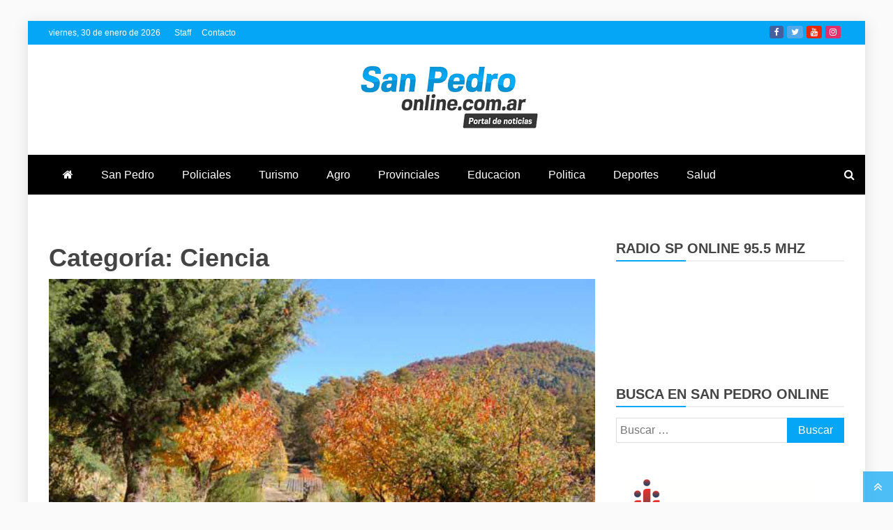

--- FILE ---
content_type: text/html; charset=UTF-8
request_url: https://sanpedroonline.com.ar/category/ciencia/
body_size: 21751
content:
<!doctype html><html lang="es"><head><script data-no-optimize="1">var litespeed_docref=sessionStorage.getItem("litespeed_docref");litespeed_docref&&(Object.defineProperty(document,"referrer",{get:function(){return litespeed_docref}}),sessionStorage.removeItem("litespeed_docref"));</script> <meta charset="UTF-8"><meta name="viewport" content="width=device-width, initial-scale=1"><link rel="profile" href="https://gmpg.org/xfn/11"><meta name='robots' content='index, follow, max-image-preview:large, max-snippet:-1, max-video-preview:-1' /><style>img:is([sizes="auto" i], [sizes^="auto," i]) { contain-intrinsic-size: 3000px 1500px }</style><title>Ciencia archivos : San Pedro Online</title><link rel="canonical" href="https://sanpedroonline.com.ar/category/ciencia/" /><link rel="next" href="https://sanpedroonline.com.ar/category/ciencia/page/2/" /><meta property="og:locale" content="es_ES" /><meta property="og:type" content="article" /><meta property="og:title" content="Ciencia archivos : San Pedro Online" /><meta property="og:url" content="https://sanpedroonline.com.ar/category/ciencia/" /><meta property="og:site_name" content="San Pedro Online" /><meta property="og:image" content="https://sanpedroonline.com.ar/wp-content/uploads/2018/05/logo-san-pedro.png" /><meta property="og:image:width" content="354" /><meta property="og:image:height" content="100" /><meta property="og:image:type" content="image/png" /><meta name="twitter:card" content="summary_large_image" /><meta name="twitter:site" content="@SanPedroOnline1" /> <script type="application/ld+json" class="yoast-schema-graph">{"@context":"https://schema.org","@graph":[{"@type":"CollectionPage","@id":"https://sanpedroonline.com.ar/category/ciencia/","url":"https://sanpedroonline.com.ar/category/ciencia/","name":"Ciencia archivos : San Pedro Online","isPartOf":{"@id":"https://sanpedroonline.com.ar/#website"},"primaryImageOfPage":{"@id":"https://sanpedroonline.com.ar/category/ciencia/#primaryimage"},"image":{"@id":"https://sanpedroonline.com.ar/category/ciencia/#primaryimage"},"thumbnailUrl":"https://sanpedroonline.com.ar/wp-content/uploads/2019/03/OTOÑO-5s6bfudimbm0.jpg","breadcrumb":{"@id":"https://sanpedroonline.com.ar/category/ciencia/#breadcrumb"},"inLanguage":"es"},{"@type":"ImageObject","inLanguage":"es","@id":"https://sanpedroonline.com.ar/category/ciencia/#primaryimage","url":"https://sanpedroonline.com.ar/wp-content/uploads/2019/03/OTOÑO-5s6bfudimbm0.jpg","contentUrl":"https://sanpedroonline.com.ar/wp-content/uploads/2019/03/OTOÑO-5s6bfudimbm0.jpg","width":586,"height":386},{"@type":"BreadcrumbList","@id":"https://sanpedroonline.com.ar/category/ciencia/#breadcrumb","itemListElement":[{"@type":"ListItem","position":1,"name":"Portada","item":"https://sanpedroonline.com.ar/"},{"@type":"ListItem","position":2,"name":"Ciencia"}]},{"@type":"WebSite","@id":"https://sanpedroonline.com.ar/#website","url":"https://sanpedroonline.com.ar/","name":"San Pedro Online","description":"Portal de Noticias de la Región","publisher":{"@id":"https://sanpedroonline.com.ar/#organization"},"alternateName":"SP Online","potentialAction":[{"@type":"SearchAction","target":{"@type":"EntryPoint","urlTemplate":"https://sanpedroonline.com.ar/?s={search_term_string}"},"query-input":{"@type":"PropertyValueSpecification","valueRequired":true,"valueName":"search_term_string"}}],"inLanguage":"es"},{"@type":"Organization","@id":"https://sanpedroonline.com.ar/#organization","name":"San Pedro Online","alternateName":"SP Online","url":"https://sanpedroonline.com.ar/","logo":{"@type":"ImageObject","inLanguage":"es","@id":"https://sanpedroonline.com.ar/#/schema/logo/image/","url":"https://sanpedroonline.com.ar/wp-content/uploads/2018/11/logo.png","contentUrl":"https://sanpedroonline.com.ar/wp-content/uploads/2018/11/logo.png","width":490,"height":219,"caption":"San Pedro Online"},"image":{"@id":"https://sanpedroonline.com.ar/#/schema/logo/image/"},"sameAs":["https://www.facebook.com/sanpedroonline.com.ar","https://x.com/SanPedroOnline1","https://www.instagram.com/sanpedroonline/","https://www.youtube.com/channel/UC4W1W3af54y53xQ6guv6Qfg"]}]}</script> <link rel='dns-prefetch' href='//static.addtoany.com' /><link rel='dns-prefetch' href='//fonts.googleapis.com' /><link rel="alternate" type="application/rss+xml" title="San Pedro Online &raquo; Feed" href="https://sanpedroonline.com.ar/feed/" /><link rel="alternate" type="application/rss+xml" title="San Pedro Online &raquo; Feed de los comentarios" href="https://sanpedroonline.com.ar/comments/feed/" /><link rel="alternate" type="application/rss+xml" title="San Pedro Online &raquo; Categoría Ciencia del feed" href="https://sanpedroonline.com.ar/category/ciencia/feed/" /><link data-optimized="2" rel="stylesheet" href="https://sanpedroonline.com.ar/wp-content/litespeed/css/d5942368cf77839867a5a4e2f21a270d.css?ver=d1ae2" /><style id='wp-block-library-theme-inline-css' type='text/css'>.wp-block-audio :where(figcaption){color:#555;font-size:13px;text-align:center}.is-dark-theme .wp-block-audio :where(figcaption){color:#ffffffa6}.wp-block-audio{margin:0 0 1em}.wp-block-code{border:1px solid #ccc;border-radius:4px;font-family:Menlo,Consolas,monaco,monospace;padding:.8em 1em}.wp-block-embed :where(figcaption){color:#555;font-size:13px;text-align:center}.is-dark-theme .wp-block-embed :where(figcaption){color:#ffffffa6}.wp-block-embed{margin:0 0 1em}.blocks-gallery-caption{color:#555;font-size:13px;text-align:center}.is-dark-theme .blocks-gallery-caption{color:#ffffffa6}:root :where(.wp-block-image figcaption){color:#555;font-size:13px;text-align:center}.is-dark-theme :root :where(.wp-block-image figcaption){color:#ffffffa6}.wp-block-image{margin:0 0 1em}.wp-block-pullquote{border-bottom:4px solid;border-top:4px solid;color:currentColor;margin-bottom:1.75em}.wp-block-pullquote cite,.wp-block-pullquote footer,.wp-block-pullquote__citation{color:currentColor;font-size:.8125em;font-style:normal;text-transform:uppercase}.wp-block-quote{border-left:.25em solid;margin:0 0 1.75em;padding-left:1em}.wp-block-quote cite,.wp-block-quote footer{color:currentColor;font-size:.8125em;font-style:normal;position:relative}.wp-block-quote:where(.has-text-align-right){border-left:none;border-right:.25em solid;padding-left:0;padding-right:1em}.wp-block-quote:where(.has-text-align-center){border:none;padding-left:0}.wp-block-quote.is-large,.wp-block-quote.is-style-large,.wp-block-quote:where(.is-style-plain){border:none}.wp-block-search .wp-block-search__label{font-weight:700}.wp-block-search__button{border:1px solid #ccc;padding:.375em .625em}:where(.wp-block-group.has-background){padding:1.25em 2.375em}.wp-block-separator.has-css-opacity{opacity:.4}.wp-block-separator{border:none;border-bottom:2px solid;margin-left:auto;margin-right:auto}.wp-block-separator.has-alpha-channel-opacity{opacity:1}.wp-block-separator:not(.is-style-wide):not(.is-style-dots){width:100px}.wp-block-separator.has-background:not(.is-style-dots){border-bottom:none;height:1px}.wp-block-separator.has-background:not(.is-style-wide):not(.is-style-dots){height:2px}.wp-block-table{margin:0 0 1em}.wp-block-table td,.wp-block-table th{word-break:normal}.wp-block-table :where(figcaption){color:#555;font-size:13px;text-align:center}.is-dark-theme .wp-block-table :where(figcaption){color:#ffffffa6}.wp-block-video :where(figcaption){color:#555;font-size:13px;text-align:center}.is-dark-theme .wp-block-video :where(figcaption){color:#ffffffa6}.wp-block-video{margin:0 0 1em}:root :where(.wp-block-template-part.has-background){margin-bottom:0;margin-top:0;padding:1.25em 2.375em}</style><style id='classic-theme-styles-inline-css' type='text/css'>/*! This file is auto-generated */
.wp-block-button__link{color:#fff;background-color:#32373c;border-radius:9999px;box-shadow:none;text-decoration:none;padding:calc(.667em + 2px) calc(1.333em + 2px);font-size:1.125em}.wp-block-file__button{background:#32373c;color:#fff;text-decoration:none}</style><style id='global-styles-inline-css' type='text/css'>:root{--wp--preset--aspect-ratio--square: 1;--wp--preset--aspect-ratio--4-3: 4/3;--wp--preset--aspect-ratio--3-4: 3/4;--wp--preset--aspect-ratio--3-2: 3/2;--wp--preset--aspect-ratio--2-3: 2/3;--wp--preset--aspect-ratio--16-9: 16/9;--wp--preset--aspect-ratio--9-16: 9/16;--wp--preset--color--black: #000000;--wp--preset--color--cyan-bluish-gray: #abb8c3;--wp--preset--color--white: #ffffff;--wp--preset--color--pale-pink: #f78da7;--wp--preset--color--vivid-red: #cf2e2e;--wp--preset--color--luminous-vivid-orange: #ff6900;--wp--preset--color--luminous-vivid-amber: #fcb900;--wp--preset--color--light-green-cyan: #7bdcb5;--wp--preset--color--vivid-green-cyan: #00d084;--wp--preset--color--pale-cyan-blue: #8ed1fc;--wp--preset--color--vivid-cyan-blue: #0693e3;--wp--preset--color--vivid-purple: #9b51e0;--wp--preset--gradient--vivid-cyan-blue-to-vivid-purple: linear-gradient(135deg,rgba(6,147,227,1) 0%,rgb(155,81,224) 100%);--wp--preset--gradient--light-green-cyan-to-vivid-green-cyan: linear-gradient(135deg,rgb(122,220,180) 0%,rgb(0,208,130) 100%);--wp--preset--gradient--luminous-vivid-amber-to-luminous-vivid-orange: linear-gradient(135deg,rgba(252,185,0,1) 0%,rgba(255,105,0,1) 100%);--wp--preset--gradient--luminous-vivid-orange-to-vivid-red: linear-gradient(135deg,rgba(255,105,0,1) 0%,rgb(207,46,46) 100%);--wp--preset--gradient--very-light-gray-to-cyan-bluish-gray: linear-gradient(135deg,rgb(238,238,238) 0%,rgb(169,184,195) 100%);--wp--preset--gradient--cool-to-warm-spectrum: linear-gradient(135deg,rgb(74,234,220) 0%,rgb(151,120,209) 20%,rgb(207,42,186) 40%,rgb(238,44,130) 60%,rgb(251,105,98) 80%,rgb(254,248,76) 100%);--wp--preset--gradient--blush-light-purple: linear-gradient(135deg,rgb(255,206,236) 0%,rgb(152,150,240) 100%);--wp--preset--gradient--blush-bordeaux: linear-gradient(135deg,rgb(254,205,165) 0%,rgb(254,45,45) 50%,rgb(107,0,62) 100%);--wp--preset--gradient--luminous-dusk: linear-gradient(135deg,rgb(255,203,112) 0%,rgb(199,81,192) 50%,rgb(65,88,208) 100%);--wp--preset--gradient--pale-ocean: linear-gradient(135deg,rgb(255,245,203) 0%,rgb(182,227,212) 50%,rgb(51,167,181) 100%);--wp--preset--gradient--electric-grass: linear-gradient(135deg,rgb(202,248,128) 0%,rgb(113,206,126) 100%);--wp--preset--gradient--midnight: linear-gradient(135deg,rgb(2,3,129) 0%,rgb(40,116,252) 100%);--wp--preset--font-size--small: 13px;--wp--preset--font-size--medium: 20px;--wp--preset--font-size--large: 36px;--wp--preset--font-size--x-large: 42px;--wp--preset--spacing--20: 0.44rem;--wp--preset--spacing--30: 0.67rem;--wp--preset--spacing--40: 1rem;--wp--preset--spacing--50: 1.5rem;--wp--preset--spacing--60: 2.25rem;--wp--preset--spacing--70: 3.38rem;--wp--preset--spacing--80: 5.06rem;--wp--preset--shadow--natural: 6px 6px 9px rgba(0, 0, 0, 0.2);--wp--preset--shadow--deep: 12px 12px 50px rgba(0, 0, 0, 0.4);--wp--preset--shadow--sharp: 6px 6px 0px rgba(0, 0, 0, 0.2);--wp--preset--shadow--outlined: 6px 6px 0px -3px rgba(255, 255, 255, 1), 6px 6px rgba(0, 0, 0, 1);--wp--preset--shadow--crisp: 6px 6px 0px rgba(0, 0, 0, 1);}:where(.is-layout-flex){gap: 0.5em;}:where(.is-layout-grid){gap: 0.5em;}body .is-layout-flex{display: flex;}.is-layout-flex{flex-wrap: wrap;align-items: center;}.is-layout-flex > :is(*, div){margin: 0;}body .is-layout-grid{display: grid;}.is-layout-grid > :is(*, div){margin: 0;}:where(.wp-block-columns.is-layout-flex){gap: 2em;}:where(.wp-block-columns.is-layout-grid){gap: 2em;}:where(.wp-block-post-template.is-layout-flex){gap: 1.25em;}:where(.wp-block-post-template.is-layout-grid){gap: 1.25em;}.has-black-color{color: var(--wp--preset--color--black) !important;}.has-cyan-bluish-gray-color{color: var(--wp--preset--color--cyan-bluish-gray) !important;}.has-white-color{color: var(--wp--preset--color--white) !important;}.has-pale-pink-color{color: var(--wp--preset--color--pale-pink) !important;}.has-vivid-red-color{color: var(--wp--preset--color--vivid-red) !important;}.has-luminous-vivid-orange-color{color: var(--wp--preset--color--luminous-vivid-orange) !important;}.has-luminous-vivid-amber-color{color: var(--wp--preset--color--luminous-vivid-amber) !important;}.has-light-green-cyan-color{color: var(--wp--preset--color--light-green-cyan) !important;}.has-vivid-green-cyan-color{color: var(--wp--preset--color--vivid-green-cyan) !important;}.has-pale-cyan-blue-color{color: var(--wp--preset--color--pale-cyan-blue) !important;}.has-vivid-cyan-blue-color{color: var(--wp--preset--color--vivid-cyan-blue) !important;}.has-vivid-purple-color{color: var(--wp--preset--color--vivid-purple) !important;}.has-black-background-color{background-color: var(--wp--preset--color--black) !important;}.has-cyan-bluish-gray-background-color{background-color: var(--wp--preset--color--cyan-bluish-gray) !important;}.has-white-background-color{background-color: var(--wp--preset--color--white) !important;}.has-pale-pink-background-color{background-color: var(--wp--preset--color--pale-pink) !important;}.has-vivid-red-background-color{background-color: var(--wp--preset--color--vivid-red) !important;}.has-luminous-vivid-orange-background-color{background-color: var(--wp--preset--color--luminous-vivid-orange) !important;}.has-luminous-vivid-amber-background-color{background-color: var(--wp--preset--color--luminous-vivid-amber) !important;}.has-light-green-cyan-background-color{background-color: var(--wp--preset--color--light-green-cyan) !important;}.has-vivid-green-cyan-background-color{background-color: var(--wp--preset--color--vivid-green-cyan) !important;}.has-pale-cyan-blue-background-color{background-color: var(--wp--preset--color--pale-cyan-blue) !important;}.has-vivid-cyan-blue-background-color{background-color: var(--wp--preset--color--vivid-cyan-blue) !important;}.has-vivid-purple-background-color{background-color: var(--wp--preset--color--vivid-purple) !important;}.has-black-border-color{border-color: var(--wp--preset--color--black) !important;}.has-cyan-bluish-gray-border-color{border-color: var(--wp--preset--color--cyan-bluish-gray) !important;}.has-white-border-color{border-color: var(--wp--preset--color--white) !important;}.has-pale-pink-border-color{border-color: var(--wp--preset--color--pale-pink) !important;}.has-vivid-red-border-color{border-color: var(--wp--preset--color--vivid-red) !important;}.has-luminous-vivid-orange-border-color{border-color: var(--wp--preset--color--luminous-vivid-orange) !important;}.has-luminous-vivid-amber-border-color{border-color: var(--wp--preset--color--luminous-vivid-amber) !important;}.has-light-green-cyan-border-color{border-color: var(--wp--preset--color--light-green-cyan) !important;}.has-vivid-green-cyan-border-color{border-color: var(--wp--preset--color--vivid-green-cyan) !important;}.has-pale-cyan-blue-border-color{border-color: var(--wp--preset--color--pale-cyan-blue) !important;}.has-vivid-cyan-blue-border-color{border-color: var(--wp--preset--color--vivid-cyan-blue) !important;}.has-vivid-purple-border-color{border-color: var(--wp--preset--color--vivid-purple) !important;}.has-vivid-cyan-blue-to-vivid-purple-gradient-background{background: var(--wp--preset--gradient--vivid-cyan-blue-to-vivid-purple) !important;}.has-light-green-cyan-to-vivid-green-cyan-gradient-background{background: var(--wp--preset--gradient--light-green-cyan-to-vivid-green-cyan) !important;}.has-luminous-vivid-amber-to-luminous-vivid-orange-gradient-background{background: var(--wp--preset--gradient--luminous-vivid-amber-to-luminous-vivid-orange) !important;}.has-luminous-vivid-orange-to-vivid-red-gradient-background{background: var(--wp--preset--gradient--luminous-vivid-orange-to-vivid-red) !important;}.has-very-light-gray-to-cyan-bluish-gray-gradient-background{background: var(--wp--preset--gradient--very-light-gray-to-cyan-bluish-gray) !important;}.has-cool-to-warm-spectrum-gradient-background{background: var(--wp--preset--gradient--cool-to-warm-spectrum) !important;}.has-blush-light-purple-gradient-background{background: var(--wp--preset--gradient--blush-light-purple) !important;}.has-blush-bordeaux-gradient-background{background: var(--wp--preset--gradient--blush-bordeaux) !important;}.has-luminous-dusk-gradient-background{background: var(--wp--preset--gradient--luminous-dusk) !important;}.has-pale-ocean-gradient-background{background: var(--wp--preset--gradient--pale-ocean) !important;}.has-electric-grass-gradient-background{background: var(--wp--preset--gradient--electric-grass) !important;}.has-midnight-gradient-background{background: var(--wp--preset--gradient--midnight) !important;}.has-small-font-size{font-size: var(--wp--preset--font-size--small) !important;}.has-medium-font-size{font-size: var(--wp--preset--font-size--medium) !important;}.has-large-font-size{font-size: var(--wp--preset--font-size--large) !important;}.has-x-large-font-size{font-size: var(--wp--preset--font-size--x-large) !important;}
:where(.wp-block-post-template.is-layout-flex){gap: 1.25em;}:where(.wp-block-post-template.is-layout-grid){gap: 1.25em;}
:where(.wp-block-columns.is-layout-flex){gap: 2em;}:where(.wp-block-columns.is-layout-grid){gap: 2em;}
:root :where(.wp-block-pullquote){font-size: 1.5em;line-height: 1.6;}</style><style id='refined-magazine-style-inline-css' type='text/css'>.site-branding h1, .site-branding p.site-title,.ct-dark-mode .site-title a, .site-title, .site-title a, .site-title a:hover, .site-title a:visited:hover { color: #blank; }.ct-dark-mode .site-title a:hover,.site-title a:hover, .site-title a:visited:hover, .ct-dark-mode .site-title a:visited:hover { color: #4c4c4c; }.entry-content a, .entry-title a:hover, .related-title a:hover, .posts-navigation .nav-previous a:hover, .post-navigation .nav-previous a:hover, .posts-navigation .nav-next a:hover, .post-navigation .nav-next a:hover, #comments .comment-content a:hover, #comments .comment-author a:hover, .offcanvas-menu nav ul.top-menu li a:hover, .offcanvas-menu nav ul.top-menu li.current-menu-item > a, .error-404-title, #refined-magazine-breadcrumbs a:hover, .entry-content a.read-more-text:hover, a:hover, a:visited:hover, .widget_refined_magazine_category_tabbed_widget.widget ul.ct-nav-tabs li a  { color : #04a6f5; }.candid-refined-post-format, .refined-magazine-featured-block .refined-magazine-col-2 .candid-refined-post-format, .cat-links a,.top-bar,.main-navigation ul li a:hover, .main-navigation ul li.current-menu-item > a, .main-navigation ul li a:hover, .main-navigation ul li.current-menu-item > a, .trending-title, .search-form input[type=submit], input[type="submit"], ::selection, #toTop, .breadcrumbs span.breadcrumb, article.sticky .refined-magazine-content-container, .candid-pagination .page-numbers.current, .candid-pagination .page-numbers:hover, .ct-title-head, .widget-title:before, .widget ul.ct-nav-tabs:before, .widget ul.ct-nav-tabs li.ct-title-head:hover, .widget ul.ct-nav-tabs li.ct-title-head.ui-tabs-active { background-color : #04a6f5; }.candid-refined-post-format, .refined-magazine-featured-block .refined-magazine-col-2 .candid-refined-post-format, blockquote, .search-form input[type="submit"], input[type="submit"], .candid-pagination .page-numbers { border-color : #04a6f5; }.cat-links a:focus{ outline : 1px dashed #04a6f5; }.ct-post-overlay .post-content, .ct-post-overlay .post-content a, .widget .ct-post-overlay .post-content a, .widget .ct-post-overlay .post-content a:visited, .ct-post-overlay .post-content a:visited:hover, .slide-details:hover .cat-links a { color: #fff; }
                    .cat-1 .ct-title-head,
                    .cat-1.widget-title:before,
                     .cat-1 .widget-title:before,
                      .ct-cat-item-1{
                    background: #04a6f5!important;
                    }
                    
                    .widget_refined_magazine_category_tabbed_widget.widget ul.ct-nav-tabs li a.ct-tab-1 {
                    color: #04a6f5!important;
                    }
                    
                    .cat-2 .ct-title-head,
                    .cat-2.widget-title:before,
                     .cat-2 .widget-title:before,
                      .ct-cat-item-2{
                    background: #26bfa0!important;
                    }
                    
                    .widget_refined_magazine_category_tabbed_widget.widget ul.ct-nav-tabs li a.ct-tab-2 {
                    color: #26bfa0!important;
                    }
                    
                    .cat-3 .ct-title-head,
                    .cat-3.widget-title:before,
                     .cat-3 .widget-title:before,
                      .ct-cat-item-3{
                    background: #dd9933!important;
                    }
                    
                    .widget_refined_magazine_category_tabbed_widget.widget ul.ct-nav-tabs li a.ct-tab-3 {
                    color: #dd9933!important;
                    }
                    
                    .cat-4 .ct-title-head,
                    .cat-4.widget-title:before,
                     .cat-4 .widget-title:before,
                      .ct-cat-item-4{
                    background: #2372af!important;
                    }
                    
                    .widget_refined_magazine_category_tabbed_widget.widget ul.ct-nav-tabs li a.ct-tab-4 {
                    color: #2372af!important;
                    }
                    
                    .cat-5 .ct-title-head,
                    .cat-5.widget-title:before,
                     .cat-5 .widget-title:before,
                      .ct-cat-item-5{
                    background: #49dd04!important;
                    }
                    
                    .widget_refined_magazine_category_tabbed_widget.widget ul.ct-nav-tabs li a.ct-tab-5 {
                    color: #49dd04!important;
                    }
                    
                    .cat-6 .ct-title-head,
                    .cat-6.widget-title:before,
                     .cat-6 .widget-title:before,
                      .ct-cat-item-6{
                    background: #11d2e0!important;
                    }
                    
                    .widget_refined_magazine_category_tabbed_widget.widget ul.ct-nav-tabs li a.ct-tab-6 {
                    color: #11d2e0!important;
                    }
                    
                    .cat-7 .ct-title-head,
                    .cat-7.widget-title:before,
                     .cat-7 .widget-title:before,
                      .ct-cat-item-7{
                    background: #1215e5!important;
                    }
                    
                    .widget_refined_magazine_category_tabbed_widget.widget ul.ct-nav-tabs li a.ct-tab-7 {
                    color: #1215e5!important;
                    }
                    
                    .cat-8 .ct-title-head,
                    .cat-8.widget-title:before,
                     .cat-8 .widget-title:before,
                      .ct-cat-item-8{
                    background: #9811e0!important;
                    }
                    
                    .widget_refined_magazine_category_tabbed_widget.widget ul.ct-nav-tabs li a.ct-tab-8 {
                    color: #9811e0!important;
                    }
                    
                    .cat-10 .ct-title-head,
                    .cat-10.widget-title:before,
                     .cat-10 .widget-title:before,
                      .ct-cat-item-10{
                    background: #2d363d!important;
                    }
                    
                    .widget_refined_magazine_category_tabbed_widget.widget ul.ct-nav-tabs li a.ct-tab-10 {
                    color: #2d363d!important;
                    }
                    
                    .cat-11 .ct-title-head,
                    .cat-11.widget-title:before,
                     .cat-11 .widget-title:before,
                      .ct-cat-item-11{
                    background: #353a47!important;
                    }
                    
                    .widget_refined_magazine_category_tabbed_widget.widget ul.ct-nav-tabs li a.ct-tab-11 {
                    color: #353a47!important;
                    }
                    
                    .cat-16 .ct-title-head,
                    .cat-16.widget-title:before,
                     .cat-16 .widget-title:before,
                      .ct-cat-item-16{
                    background: #d30038!important;
                    }
                    
                    .widget_refined_magazine_category_tabbed_widget.widget ul.ct-nav-tabs li a.ct-tab-16 {
                    color: #d30038!important;
                    }
                    .logo-wrapper-block{background-color : #ffffff; }@media (min-width: 1600px){.ct-boxed #page{max-width : 1402px; }}</style> <script id="addtoany-core-js-before" type="litespeed/javascript">window.a2a_config=window.a2a_config||{};a2a_config.callbacks=[];a2a_config.overlays=[];a2a_config.templates={};a2a_localize={Share:"Compartir",Save:"Guardar",Subscribe:"Suscribir",Email:"Correo electrónico",Bookmark:"Marcador",ShowAll:"Mostrar todo",ShowLess:"Mostrar menos",FindServices:"Encontrar servicio(s)",FindAnyServiceToAddTo:"Encuentra al instante cualquier servicio para añadir a",PoweredBy:"Funciona con",ShareViaEmail:"Compartir por correo electrónico",SubscribeViaEmail:"Suscribirse a través de correo electrónico",BookmarkInYourBrowser:"Añadir a marcadores de tu navegador",BookmarkInstructions:"Presiona «Ctrl+D» o «\u2318+D» para añadir esta página a marcadores",AddToYourFavorites:"Añadir a tus favoritos",SendFromWebOrProgram:"Enviar desde cualquier dirección o programa de correo electrónico ",EmailProgram:"Programa de correo electrónico",More:"Más&#8230;",ThanksForSharing:"¡Gracias por compartir!",ThanksForFollowing:"¡Gracias por seguirnos!"};a2a_config.icon_color="transparent,#04a6f5"</script> <script type="text/javascript" defer src="https://static.addtoany.com/menu/page.js" id="addtoany-core-js"></script> <script type="litespeed/javascript" data-src="https://sanpedroonline.com.ar/wp-includes/js/jquery/jquery.min.js" id="jquery-core-js"></script> <meta name="generator" content="WordPress 6.8.3" /><style>#h5vpQuickPlayer { width: 100%; max-width: 100%; margin: 0 auto; }</style><meta name="generator" content="Elementor 3.33.2; features: e_font_icon_svg, additional_custom_breakpoints; settings: css_print_method-external, google_font-enabled, font_display-swap"><meta name="onesignal" content="wordpress-plugin"/> <script type="litespeed/javascript">window.OneSignalDeferred=window.OneSignalDeferred||[];OneSignalDeferred.push(function(OneSignal){var oneSignal_options={};window._oneSignalInitOptions=oneSignal_options;oneSignal_options.serviceWorkerParam={scope:'/wp-content/plugins/onesignal-free-web-push-notifications/sdk_files/push/onesignal/'};oneSignal_options.serviceWorkerPath='OneSignalSDKWorker.js';OneSignal.Notifications.setDefaultUrl("https://sanpedroonline.com.ar");oneSignal_options.wordpress=!0;oneSignal_options.appId='b09fe9d9-52b1-4874-b679-9fd0eb1c5ee4';oneSignal_options.allowLocalhostAsSecureOrigin=!0;oneSignal_options.welcomeNotification={};oneSignal_options.welcomeNotification.title="San Pedro Online";oneSignal_options.welcomeNotification.message="Gracias por suscribirse!";oneSignal_options.path="https://sanpedroonline.com.ar/wp-content/plugins/onesignal-free-web-push-notifications/sdk_files/";oneSignal_options.promptOptions={};oneSignal_options.promptOptions.actionMessage="Nos gustaría enviarle notificaciones automáticas. puedes darte de baja en cualquier momento";oneSignal_options.promptOptions.acceptButtonText="Permitir";oneSignal_options.promptOptions.cancelButtonText="No gracias";oneSignal_options.notifyButton={};oneSignal_options.notifyButton.enable=!0;oneSignal_options.notifyButton.position='bottom-right';oneSignal_options.notifyButton.theme='default';oneSignal_options.notifyButton.size='medium';oneSignal_options.notifyButton.showCredit=!0;oneSignal_options.notifyButton.text={};oneSignal_options.notifyButton.text['tip.state.unsubscribed']='Suscribirse a las notificaciones de San Pedro Online';oneSignal_options.notifyButton.text['tip.state.subscribed']='Te encontras suscripto a las notificaciones';oneSignal_options.notifyButton.text['tip.state.blocked']='Has bloqueado las notificaciones';oneSignal_options.notifyButton.text['message.action.subscribed']='Gracias por suscribirse !';oneSignal_options.notifyButton.text['message.action.resubscribed']='Estas suscripto a las notificaciones';oneSignal_options.notifyButton.text['dialog.main.button.subscribe']='Suscribirse';oneSignal_options.notifyButton.text['dialog.main.button.unsubscribe']='Desuscribirse';oneSignal_options.notifyButton.text['dialog.blocked.title']='Notificaciones Bloqueadas';OneSignal.init(window._oneSignalInitOptions)});function documentInitOneSignal(){var oneSignal_elements=document.getElementsByClassName("OneSignal-prompt");var oneSignalLinkClickHandler=function(event){OneSignal.Notifications.requestPermission();event.preventDefault()};for(var i=0;i<oneSignal_elements.length;i++)
oneSignal_elements[i].addEventListener('click',oneSignalLinkClickHandler,!1);}
if(document.readyState==='complete'){documentInitOneSignal()}else{window.addEventListener("load",function(event){documentInitOneSignal()})}</script> <style>.e-con.e-parent:nth-of-type(n+4):not(.e-lazyloaded):not(.e-no-lazyload),
				.e-con.e-parent:nth-of-type(n+4):not(.e-lazyloaded):not(.e-no-lazyload) * {
					background-image: none !important;
				}
				@media screen and (max-height: 1024px) {
					.e-con.e-parent:nth-of-type(n+3):not(.e-lazyloaded):not(.e-no-lazyload),
					.e-con.e-parent:nth-of-type(n+3):not(.e-lazyloaded):not(.e-no-lazyload) * {
						background-image: none !important;
					}
				}
				@media screen and (max-height: 640px) {
					.e-con.e-parent:nth-of-type(n+2):not(.e-lazyloaded):not(.e-no-lazyload),
					.e-con.e-parent:nth-of-type(n+2):not(.e-lazyloaded):not(.e-no-lazyload) * {
						background-image: none !important;
					}
				}</style><style type="text/css">.site-title,
			.site-description {
				position: absolute;
				clip: rect(1px, 1px, 1px, 1px);
			}
        			.site-title a, .site-title{
				color: #blank;
			}</style><link rel="icon" href="https://sanpedroonline.com.ar/wp-content/uploads/2018/10/cropped-logo-cuadrado-32x32.jpg" sizes="32x32" /><link rel="icon" href="https://sanpedroonline.com.ar/wp-content/uploads/2018/10/cropped-logo-cuadrado-192x192.jpg" sizes="192x192" /><link rel="apple-touch-icon" href="https://sanpedroonline.com.ar/wp-content/uploads/2018/10/cropped-logo-cuadrado-180x180.jpg" /><meta name="msapplication-TileImage" content="https://sanpedroonline.com.ar/wp-content/uploads/2018/10/cropped-logo-cuadrado-270x270.jpg" /><style type="text/css" id="wp-custom-css">#colophon .site-info .copy-right-text, #colophon .site-info a
{ float:left; font-size:0.7rem
	
}

 #colophon .site-info a
{ margin-left:10px;
	
}</style></head><body class="archive category category-ciencia category-65 wp-custom-logo wp-embed-responsive wp-theme-refined-magazine hfeed ct-bg ct-boxed ct-sticky-sidebar right-sidebar refined-magazine-fontawesome-version-4 elementor-default elementor-kit-19140" itemtype="https://schema.org/Blog" itemscope><div id="page" class="site">
<a class="skip-link screen-reader-text"
href="#content">Saltar al contenido</a><header id="masthead" class="site-header" itemtype="https://schema.org/WPHeader" itemscope><div class="overlay"></div><div class="top-bar">
<a href="#" class="ct-show-hide-top"> <i class="fa fa-chevron-down"></i> </a><div class="container-inner clearfix"><div class="top-left-col clearfix"><div class="ct-clock float-left"><div id="ct-date">
viernes, 30 de enero de 2026</div></div><nav class="float-left"><ul id="secondary-menu" class="top-menu"><li id="menu-item-2951" class="menu-item menu-item-type-post_type menu-item-object-page menu-item-2951"><a href="https://sanpedroonline.com.ar/staff/">Staff</a></li><li id="menu-item-7275" class="menu-item menu-item-type-post_type menu-item-object-page menu-item-7275"><a href="https://sanpedroonline.com.ar/contactanos/">Contacto</a></li></ul></nav></div><div class="top-right-col clearfix"><div class="refined-magazine-social-top"><div class="menu-social-container"><ul id="menu-social-1" class="refined-magazine-menu-social"><li id="menu-item-45" class="menu-item menu-item-type-custom menu-item-object-custom menu-item-45"><a href="https://www.facebook.com/sanpedroonline.com.ar/">Facebook</a></li><li id="menu-item-46" class="menu-item menu-item-type-custom menu-item-object-custom menu-item-46"><a href="https://mobile.twitter.com/sanpedroonline1">Twitter</a></li><li id="menu-item-19319" class="menu-item menu-item-type-custom menu-item-object-custom menu-item-19319"><a href="https://www.youtube.com/channel/UC4W1W3af54y53xQ6guv6Qfg">Youtube</a></li><li id="menu-item-19321" class="menu-item menu-item-type-custom menu-item-object-custom menu-item-19321"><a href="https://www.instagram.com/sanpedroonline/?hl=es">Instagram</a></li></ul></div></div></div></div></div><div class="logo-wrapper-block"><div class="container-inner clearfix logo-wrapper-container"><div class="logo-wrapper full-wrapper text-center"><div class="site-branding"><div class="refined-magazine-logo-container">
<a href="https://sanpedroonline.com.ar/" class="custom-logo-link" rel="home"><img data-lazyloaded="1" src="[data-uri]" width="281" height="90" data-src="https://sanpedroonline.com.ar/wp-content/uploads/2018/11/cropped-cropped-logo350x90-1.png" class="custom-logo" alt="San Pedro Online" decoding="async" /></a><p class="site-title"><a href="https://sanpedroonline.com.ar/"
rel="home">San Pedro Online</a></p><p class="site-description">Portal de Noticias de la Región</p></div></div></div></div></div><div class="refined-magazine-menu-container sticky-header"><div class="container-inner clearfix"><nav id="site-navigation"
class="main-navigation" itemtype="https://schema.org/SiteNavigationElement" itemscope><div class="navbar-header clearfix">
<button class="menu-toggle" aria-controls="primary-menu"
aria-expanded="false">
<span> </span>
</button></div><ul id="primary-menu" class="nav navbar-nav nav-menu"><li class=""><a href="https://sanpedroonline.com.ar/">
<i class="fa fa-home"></i> </a></li><li id="menu-item-28" class="menu-item menu-item-type-taxonomy menu-item-object-category menu-item-28"><a href="https://sanpedroonline.com.ar/category/san-pedro/">San Pedro</a></li><li id="menu-item-10" class="menu-item menu-item-type-taxonomy menu-item-object-category menu-item-10"><a href="https://sanpedroonline.com.ar/category/policiales/">Policiales</a></li><li id="menu-item-14" class="menu-item menu-item-type-taxonomy menu-item-object-category menu-item-14"><a href="https://sanpedroonline.com.ar/category/turismo/">Turismo</a></li><li id="menu-item-5" class="menu-item menu-item-type-taxonomy menu-item-object-category menu-item-5"><a href="https://sanpedroonline.com.ar/category/agro/">Agro</a></li><li id="menu-item-7" class="menu-item menu-item-type-taxonomy menu-item-object-category menu-item-7"><a href="https://sanpedroonline.com.ar/category/locales/">Provinciales</a></li><li id="menu-item-6" class="menu-item menu-item-type-taxonomy menu-item-object-category menu-item-6"><a href="https://sanpedroonline.com.ar/category/educacion/">Educacion</a></li><li id="menu-item-11" class="menu-item menu-item-type-taxonomy menu-item-object-category menu-item-11"><a href="https://sanpedroonline.com.ar/category/politica/">Politica</a></li><li id="menu-item-154" class="menu-item menu-item-type-taxonomy menu-item-object-category menu-item-154"><a href="https://sanpedroonline.com.ar/category/deportes/">Deportes</a></li><li id="menu-item-12" class="menu-item menu-item-type-taxonomy menu-item-object-category menu-item-12"><a href="https://sanpedroonline.com.ar/category/salud/">Salud</a></li></ul></nav><div class="ct-menu-search"><a class="search-icon-box" href="#"> <i class="fa fa-search"></i>
</a></div><div class="top-bar-search"><form role="search" method="get" class="search-form" action="https://sanpedroonline.com.ar/">
<label>
<span class="screen-reader-text">Buscar:</span>
<input type="search" class="search-field" placeholder="Buscar &hellip;" value="" name="s" />
</label>
<input type="submit" class="search-submit" value="Buscar" /></form>                        <button type="button" class="close"></button></div></div></div></header><div id="content" class="site-content"><div class="container-inner ct-container-main clearfix"><div id="primary" class="content-area"><main id="main" class="site-main"><header class="page-header"><h1 class="page-title">Categoría: <span>Ciencia</span></h1></header><div class="ct-post-list clearfix"><article id="post-8660" class="post-8660 post type-post status-publish format-standard has-post-thumbnail hentry category-ciencia category-locales" itemtype="https://schema.org/CreativeWork" itemscope><div class="refined-magazine-content-container refined-magazine-has-thumbnail"><div class="post-thumb">
<a class="post-thumbnail" href="https://sanpedroonline.com.ar/2019/03/21/como-sera-el-tiempo-en-otono-para-misiones/" aria-hidden="true" tabindex="-1">
<img data-lazyloaded="1" src="[data-uri]" fetchpriority="high" width="586" height="386" data-src="https://sanpedroonline.com.ar/wp-content/uploads/2019/03/OTOÑO-5s6bfudimbm0.jpg" class="attachment-refined-magazine-large-thumb size-refined-magazine-large-thumb wp-post-image" alt="¿CÓMO SERÁ EL TIEMPO EN OTOÑO PARA MISIONES?" itemprop="image" decoding="async" data-srcset="https://sanpedroonline.com.ar/wp-content/uploads/2019/03/OTOÑO-5s6bfudimbm0.jpg 586w, https://sanpedroonline.com.ar/wp-content/uploads/2019/03/OTOÑO-5s6bfudimbm0-300x198.jpg 300w" data-sizes="(max-width: 586px) 100vw, 586px" />            </a></div><div class="refined-magazine-content-area"><header class="entry-header"><div class="post-meta">
<span class="cat-links"><a class="ct-cat-item-65" href="https://sanpedroonline.com.ar/category/ciencia/"  rel="category tag">Ciencia</a> <a class="ct-cat-item-2" href="https://sanpedroonline.com.ar/category/locales/"  rel="category tag">Provinciales</a> </span></div><h2 class="entry-title" itemprop="headline"><a href="https://sanpedroonline.com.ar/2019/03/21/como-sera-el-tiempo-en-otono-para-misiones/" rel="bookmark">¿CÓMO SERÁ EL TIEMPO EN OTOÑO PARA MISIONES?</a></h2><div class="entry-meta">
<span class="posted-on"><i class="fa fa-calendar"></i><a href="https://sanpedroonline.com.ar/2019/03/21/como-sera-el-tiempo-en-otono-para-misiones/" rel="bookmark"><time class="entry-date published" datetime="2019-03-21T19:18:48-03:00" itemprop="datePublished">marzo 21, 2019</time><time class="updated" datetime="2019-03-21T20:45:25-03:00" itemprop="dateModified">marzo 21, 2019</time></a></span></div></header><div class="entry-content"><div class="addtoany_share_save_container addtoany_content addtoany_content_top"><div class="addtoany_header">Comparte esta noticia en:</div><div class="a2a_kit a2a_kit_size_26 addtoany_list" data-a2a-url="https://sanpedroonline.com.ar/2019/03/21/como-sera-el-tiempo-en-otono-para-misiones/" data-a2a-title="¿CÓMO SERÁ EL TIEMPO EN OTOÑO PARA MISIONES?"><a class="a2a_button_facebook" href="https://www.addtoany.com/add_to/facebook?linkurl=https%3A%2F%2Fsanpedroonline.com.ar%2F2019%2F03%2F21%2Fcomo-sera-el-tiempo-en-otono-para-misiones%2F&amp;linkname=%C2%BFC%C3%93MO%20SER%C3%81%20EL%20TIEMPO%20EN%20OTO%C3%91O%20PARA%20MISIONES%3F" title="Facebook" rel="nofollow noopener" target="_blank"></a><a class="a2a_button_twitter" href="https://www.addtoany.com/add_to/twitter?linkurl=https%3A%2F%2Fsanpedroonline.com.ar%2F2019%2F03%2F21%2Fcomo-sera-el-tiempo-en-otono-para-misiones%2F&amp;linkname=%C2%BFC%C3%93MO%20SER%C3%81%20EL%20TIEMPO%20EN%20OTO%C3%91O%20PARA%20MISIONES%3F" title="Twitter" rel="nofollow noopener" target="_blank"></a><a class="a2a_button_whatsapp" href="https://www.addtoany.com/add_to/whatsapp?linkurl=https%3A%2F%2Fsanpedroonline.com.ar%2F2019%2F03%2F21%2Fcomo-sera-el-tiempo-en-otono-para-misiones%2F&amp;linkname=%C2%BFC%C3%93MO%20SER%C3%81%20EL%20TIEMPO%20EN%20OTO%C3%91O%20PARA%20MISIONES%3F" title="WhatsApp" rel="nofollow noopener" target="_blank"></a><a class="a2a_dd addtoany_share_save addtoany_share" href="https://www.addtoany.com/share"></a></div></div><p>Durante el otoño que se acerca iremos sintiendo un gradual cambio a jornadas más frescas y húmedas, sin embargo este año se espera que el</p><div class="addtoany_share_save_container addtoany_content addtoany_content_bottom"><div class="addtoany_header">Comparte esta noticia en:</div><div class="a2a_kit a2a_kit_size_26 addtoany_list" data-a2a-url="https://sanpedroonline.com.ar/2019/03/21/como-sera-el-tiempo-en-otono-para-misiones/" data-a2a-title="¿CÓMO SERÁ EL TIEMPO EN OTOÑO PARA MISIONES?"><a class="a2a_button_facebook" href="https://www.addtoany.com/add_to/facebook?linkurl=https%3A%2F%2Fsanpedroonline.com.ar%2F2019%2F03%2F21%2Fcomo-sera-el-tiempo-en-otono-para-misiones%2F&amp;linkname=%C2%BFC%C3%93MO%20SER%C3%81%20EL%20TIEMPO%20EN%20OTO%C3%91O%20PARA%20MISIONES%3F" title="Facebook" rel="nofollow noopener" target="_blank"></a><a class="a2a_button_twitter" href="https://www.addtoany.com/add_to/twitter?linkurl=https%3A%2F%2Fsanpedroonline.com.ar%2F2019%2F03%2F21%2Fcomo-sera-el-tiempo-en-otono-para-misiones%2F&amp;linkname=%C2%BFC%C3%93MO%20SER%C3%81%20EL%20TIEMPO%20EN%20OTO%C3%91O%20PARA%20MISIONES%3F" title="Twitter" rel="nofollow noopener" target="_blank"></a><a class="a2a_button_whatsapp" href="https://www.addtoany.com/add_to/whatsapp?linkurl=https%3A%2F%2Fsanpedroonline.com.ar%2F2019%2F03%2F21%2Fcomo-sera-el-tiempo-en-otono-para-misiones%2F&amp;linkname=%C2%BFC%C3%93MO%20SER%C3%81%20EL%20TIEMPO%20EN%20OTO%C3%91O%20PARA%20MISIONES%3F" title="WhatsApp" rel="nofollow noopener" target="_blank"></a><a class="a2a_dd addtoany_share_save addtoany_share" href="https://www.addtoany.com/share"></a></div></div><p><a href="https://sanpedroonline.com.ar/2019/03/21/como-sera-el-tiempo-en-otono-para-misiones/" class="read-more-text">
Leer más
</a></p></div><footer class="entry-footer"></footer><div class="meta_bottom"><div class="text_share header-text">Compartir</div><div class="post-share">
<a target="_blank" href="https://www.facebook.com/sharer/sharer.php?u=https://sanpedroonline.com.ar/2019/03/21/como-sera-el-tiempo-en-otono-para-misiones/">
<i class="fa fa-facebook"></i>
Facebook                    </a>
<a target="_blank" href="https://twitter.com/share?text=¿CÓMO%20SERÁ%20EL%20TIEMPO%20EN%20OTOÑO%20PARA%20MISIONES?&#038;url=https://sanpedroonline.com.ar/2019/03/21/como-sera-el-tiempo-en-otono-para-misiones/">
<i class="fa fa-twitter"></i>
Twitter                    </a>
<a target="_blank" href="https://pinterest.com/pin/create/button/?url=https://sanpedroonline.com.ar/2019/03/21/como-sera-el-tiempo-en-otono-para-misiones/&#038;media=https://sanpedroonline.com.ar/wp-content/uploads/2019/03/OTOÑO-5s6bfudimbm0-350x90.jpg&#038;description=¿CÓMO%20SERÁ%20EL%20TIEMPO%20EN%20OTOÑO%20PARA%20MISIONES?">
<i class="fa fa-pinterest"></i>
Pinterest                    </a>
<a target="_blank" href="http://www.linkedin.com/shareArticle?mini=true&#038;title=¿CÓMO%20SERÁ%20EL%20TIEMPO%20EN%20OTOÑO%20PARA%20MISIONES?&#038;url=https://sanpedroonline.com.ar/2019/03/21/como-sera-el-tiempo-en-otono-para-misiones/">
<i class="fa fa-linkedin"></i>
LinkedIn
</a></div></div></div></div></article><article id="post-8656" class="post-8656 post type-post status-publish format-standard has-post-thumbnail hentry category-ciencia category-locales" itemtype="https://schema.org/CreativeWork" itemscope><div class="refined-magazine-content-container refined-magazine-has-thumbnail"><div class="post-thumb">
<a class="post-thumbnail" href="https://sanpedroonline.com.ar/2019/03/21/el-observatorio-astronomico-de-las-misiones-permitira-que-las-nuevas-generaciones-sean-distintas-aseguro-rovira/" aria-hidden="true" tabindex="-1">
<img data-lazyloaded="1" src="[data-uri]" width="1170" height="660" data-src="https://sanpedroonline.com.ar/wp-content/uploads/2019/03/DSC08977.jpg" class="attachment-refined-magazine-large-thumb size-refined-magazine-large-thumb wp-post-image" alt="EL OBSERVATORIO ASTRONÓMICO DE LAS MISIONES PERMITIRÁ QUE LAS NUEVAS GENERACIONES SEAN DISTINTAS, ASEGURÓ ROVIRA" itemprop="image" decoding="async" data-srcset="https://sanpedroonline.com.ar/wp-content/uploads/2019/03/DSC08977.jpg 1600w, https://sanpedroonline.com.ar/wp-content/uploads/2019/03/DSC08977-300x169.jpg 300w, https://sanpedroonline.com.ar/wp-content/uploads/2019/03/DSC08977-768x433.jpg 768w, https://sanpedroonline.com.ar/wp-content/uploads/2019/03/DSC08977-1024x577.jpg 1024w" data-sizes="(max-width: 1170px) 100vw, 1170px" />            </a></div><div class="refined-magazine-content-area"><header class="entry-header"><div class="post-meta">
<span class="cat-links"><a class="ct-cat-item-65" href="https://sanpedroonline.com.ar/category/ciencia/"  rel="category tag">Ciencia</a> <a class="ct-cat-item-2" href="https://sanpedroonline.com.ar/category/locales/"  rel="category tag">Provinciales</a> </span></div><h2 class="entry-title" itemprop="headline"><a href="https://sanpedroonline.com.ar/2019/03/21/el-observatorio-astronomico-de-las-misiones-permitira-que-las-nuevas-generaciones-sean-distintas-aseguro-rovira/" rel="bookmark">EL OBSERVATORIO ASTRONÓMICO DE LAS MISIONES PERMITIRÁ QUE LAS NUEVAS GENERACIONES SEAN DISTINTAS, ASEGURÓ ROVIRA</a></h2><div class="entry-meta">
<span class="posted-on"><i class="fa fa-calendar"></i><a href="https://sanpedroonline.com.ar/2019/03/21/el-observatorio-astronomico-de-las-misiones-permitira-que-las-nuevas-generaciones-sean-distintas-aseguro-rovira/" rel="bookmark"><time class="entry-date published updated" datetime="2019-03-21T13:51:35-03:00">marzo 21, 2019</time></a></span></div></header><div class="entry-content"><div class="addtoany_share_save_container addtoany_content addtoany_content_top"><div class="addtoany_header">Comparte esta noticia en:</div><div class="a2a_kit a2a_kit_size_26 addtoany_list" data-a2a-url="https://sanpedroonline.com.ar/2019/03/21/el-observatorio-astronomico-de-las-misiones-permitira-que-las-nuevas-generaciones-sean-distintas-aseguro-rovira/" data-a2a-title="EL OBSERVATORIO ASTRONÓMICO DE LAS MISIONES PERMITIRÁ QUE LAS NUEVAS GENERACIONES SEAN DISTINTAS, ASEGURÓ ROVIRA"><a class="a2a_button_facebook" href="https://www.addtoany.com/add_to/facebook?linkurl=https%3A%2F%2Fsanpedroonline.com.ar%2F2019%2F03%2F21%2Fel-observatorio-astronomico-de-las-misiones-permitira-que-las-nuevas-generaciones-sean-distintas-aseguro-rovira%2F&amp;linkname=EL%20OBSERVATORIO%20ASTRON%C3%93MICO%20DE%20LAS%20MISIONES%20PERMITIR%C3%81%20QUE%20LAS%20NUEVAS%20GENERACIONES%20SEAN%20DISTINTAS%2C%20ASEGUR%C3%93%20ROVIRA" title="Facebook" rel="nofollow noopener" target="_blank"></a><a class="a2a_button_twitter" href="https://www.addtoany.com/add_to/twitter?linkurl=https%3A%2F%2Fsanpedroonline.com.ar%2F2019%2F03%2F21%2Fel-observatorio-astronomico-de-las-misiones-permitira-que-las-nuevas-generaciones-sean-distintas-aseguro-rovira%2F&amp;linkname=EL%20OBSERVATORIO%20ASTRON%C3%93MICO%20DE%20LAS%20MISIONES%20PERMITIR%C3%81%20QUE%20LAS%20NUEVAS%20GENERACIONES%20SEAN%20DISTINTAS%2C%20ASEGUR%C3%93%20ROVIRA" title="Twitter" rel="nofollow noopener" target="_blank"></a><a class="a2a_button_whatsapp" href="https://www.addtoany.com/add_to/whatsapp?linkurl=https%3A%2F%2Fsanpedroonline.com.ar%2F2019%2F03%2F21%2Fel-observatorio-astronomico-de-las-misiones-permitira-que-las-nuevas-generaciones-sean-distintas-aseguro-rovira%2F&amp;linkname=EL%20OBSERVATORIO%20ASTRON%C3%93MICO%20DE%20LAS%20MISIONES%20PERMITIR%C3%81%20QUE%20LAS%20NUEVAS%20GENERACIONES%20SEAN%20DISTINTAS%2C%20ASEGUR%C3%93%20ROVIRA" title="WhatsApp" rel="nofollow noopener" target="_blank"></a><a class="a2a_dd addtoany_share_save addtoany_share" href="https://www.addtoany.com/share"></a></div></div><p>El presidente de la Cámara de Representantes participó de la inauguración del centro de observación, con lo cual dio por concluida una etapa del Parque</p><div class="addtoany_share_save_container addtoany_content addtoany_content_bottom"><div class="addtoany_header">Comparte esta noticia en:</div><div class="a2a_kit a2a_kit_size_26 addtoany_list" data-a2a-url="https://sanpedroonline.com.ar/2019/03/21/el-observatorio-astronomico-de-las-misiones-permitira-que-las-nuevas-generaciones-sean-distintas-aseguro-rovira/" data-a2a-title="EL OBSERVATORIO ASTRONÓMICO DE LAS MISIONES PERMITIRÁ QUE LAS NUEVAS GENERACIONES SEAN DISTINTAS, ASEGURÓ ROVIRA"><a class="a2a_button_facebook" href="https://www.addtoany.com/add_to/facebook?linkurl=https%3A%2F%2Fsanpedroonline.com.ar%2F2019%2F03%2F21%2Fel-observatorio-astronomico-de-las-misiones-permitira-que-las-nuevas-generaciones-sean-distintas-aseguro-rovira%2F&amp;linkname=EL%20OBSERVATORIO%20ASTRON%C3%93MICO%20DE%20LAS%20MISIONES%20PERMITIR%C3%81%20QUE%20LAS%20NUEVAS%20GENERACIONES%20SEAN%20DISTINTAS%2C%20ASEGUR%C3%93%20ROVIRA" title="Facebook" rel="nofollow noopener" target="_blank"></a><a class="a2a_button_twitter" href="https://www.addtoany.com/add_to/twitter?linkurl=https%3A%2F%2Fsanpedroonline.com.ar%2F2019%2F03%2F21%2Fel-observatorio-astronomico-de-las-misiones-permitira-que-las-nuevas-generaciones-sean-distintas-aseguro-rovira%2F&amp;linkname=EL%20OBSERVATORIO%20ASTRON%C3%93MICO%20DE%20LAS%20MISIONES%20PERMITIR%C3%81%20QUE%20LAS%20NUEVAS%20GENERACIONES%20SEAN%20DISTINTAS%2C%20ASEGUR%C3%93%20ROVIRA" title="Twitter" rel="nofollow noopener" target="_blank"></a><a class="a2a_button_whatsapp" href="https://www.addtoany.com/add_to/whatsapp?linkurl=https%3A%2F%2Fsanpedroonline.com.ar%2F2019%2F03%2F21%2Fel-observatorio-astronomico-de-las-misiones-permitira-que-las-nuevas-generaciones-sean-distintas-aseguro-rovira%2F&amp;linkname=EL%20OBSERVATORIO%20ASTRON%C3%93MICO%20DE%20LAS%20MISIONES%20PERMITIR%C3%81%20QUE%20LAS%20NUEVAS%20GENERACIONES%20SEAN%20DISTINTAS%2C%20ASEGUR%C3%93%20ROVIRA" title="WhatsApp" rel="nofollow noopener" target="_blank"></a><a class="a2a_dd addtoany_share_save addtoany_share" href="https://www.addtoany.com/share"></a></div></div><p><a href="https://sanpedroonline.com.ar/2019/03/21/el-observatorio-astronomico-de-las-misiones-permitira-que-las-nuevas-generaciones-sean-distintas-aseguro-rovira/" class="read-more-text">
Leer más
</a></p></div><footer class="entry-footer"></footer><div class="meta_bottom"><div class="text_share header-text">Compartir</div><div class="post-share">
<a target="_blank" href="https://www.facebook.com/sharer/sharer.php?u=https://sanpedroonline.com.ar/2019/03/21/el-observatorio-astronomico-de-las-misiones-permitira-que-las-nuevas-generaciones-sean-distintas-aseguro-rovira/">
<i class="fa fa-facebook"></i>
Facebook                    </a>
<a target="_blank" href="https://twitter.com/share?text=EL%20OBSERVATORIO%20ASTRONÓMICO%20DE%20LAS%20MISIONES%20PERMITIRÁ%20QUE%20LAS%20NUEVAS%20GENERACIONES%20SEAN%20DISTINTAS,%20ASEGURÓ%20ROVIRA&#038;url=https://sanpedroonline.com.ar/2019/03/21/el-observatorio-astronomico-de-las-misiones-permitira-que-las-nuevas-generaciones-sean-distintas-aseguro-rovira/">
<i class="fa fa-twitter"></i>
Twitter                    </a>
<a target="_blank" href="https://pinterest.com/pin/create/button/?url=https://sanpedroonline.com.ar/2019/03/21/el-observatorio-astronomico-de-las-misiones-permitira-que-las-nuevas-generaciones-sean-distintas-aseguro-rovira/&#038;media=https://sanpedroonline.com.ar/wp-content/uploads/2019/03/DSC08977-350x90.jpg&#038;description=EL%20OBSERVATORIO%20ASTRONÓMICO%20DE%20LAS%20MISIONES%20PERMITIRÁ%20QUE%20LAS%20NUEVAS%20GENERACIONES%20SEAN%20DISTINTAS,%20ASEGURÓ%20ROVIRA">
<i class="fa fa-pinterest"></i>
Pinterest                    </a>
<a target="_blank" href="http://www.linkedin.com/shareArticle?mini=true&#038;title=EL%20OBSERVATORIO%20ASTRONÓMICO%20DE%20LAS%20MISIONES%20PERMITIRÁ%20QUE%20LAS%20NUEVAS%20GENERACIONES%20SEAN%20DISTINTAS,%20ASEGURÓ%20ROVIRA&#038;url=https://sanpedroonline.com.ar/2019/03/21/el-observatorio-astronomico-de-las-misiones-permitira-que-las-nuevas-generaciones-sean-distintas-aseguro-rovira/">
<i class="fa fa-linkedin"></i>
LinkedIn
</a></div></div></div></div></article><article id="post-8163" class="post-8163 post type-post status-publish format-standard has-post-thumbnail hentry category-agro category-ciencia" itemtype="https://schema.org/CreativeWork" itemscope><div class="refined-magazine-content-container refined-magazine-has-thumbnail"><div class="post-thumb">
<a class="post-thumbnail" href="https://sanpedroonline.com.ar/2019/01/28/nanoanticuerpos-de-llamas-de-que-se-trata-el-mejor-invento-de-latinoamerica/" aria-hidden="true" tabindex="-1">
<img data-lazyloaded="1" src="[data-uri]" width="500" height="350" data-src="https://sanpedroonline.com.ar/wp-content/uploads/2019/01/llamas1.jpg" class="attachment-refined-magazine-large-thumb size-refined-magazine-large-thumb wp-post-image" alt="NANOANTICUERPOS DE LLAMAS: DE QUĖ SE TRATA EL MEJOR INVENTO DE LATINOAMÉRICA" itemprop="image" decoding="async" data-srcset="https://sanpedroonline.com.ar/wp-content/uploads/2019/01/llamas1.jpg 500w, https://sanpedroonline.com.ar/wp-content/uploads/2019/01/llamas1-300x210.jpg 300w" data-sizes="(max-width: 500px) 100vw, 500px" />            </a></div><div class="refined-magazine-content-area"><header class="entry-header"><div class="post-meta">
<span class="cat-links"><a class="ct-cat-item-3" href="https://sanpedroonline.com.ar/category/agro/"  rel="category tag">Agro</a> <a class="ct-cat-item-65" href="https://sanpedroonline.com.ar/category/ciencia/"  rel="category tag">Ciencia</a> </span></div><h2 class="entry-title" itemprop="headline"><a href="https://sanpedroonline.com.ar/2019/01/28/nanoanticuerpos-de-llamas-de-que-se-trata-el-mejor-invento-de-latinoamerica/" rel="bookmark">NANOANTICUERPOS DE LLAMAS: DE QUĖ SE TRATA EL MEJOR INVENTO DE LATINOAMÉRICA</a></h2><div class="entry-meta">
<span class="posted-on"><i class="fa fa-calendar"></i><a href="https://sanpedroonline.com.ar/2019/01/28/nanoanticuerpos-de-llamas-de-que-se-trata-el-mejor-invento-de-latinoamerica/" rel="bookmark"><time class="entry-date published" datetime="2019-01-28T15:21:47-03:00" itemprop="datePublished">enero 28, 2019</time><time class="updated" datetime="2019-01-28T15:22:05-03:00" itemprop="dateModified">enero 28, 2019</time></a></span></div></header><div class="entry-content"><div class="addtoany_share_save_container addtoany_content addtoany_content_top"><div class="addtoany_header">Comparte esta noticia en:</div><div class="a2a_kit a2a_kit_size_26 addtoany_list" data-a2a-url="https://sanpedroonline.com.ar/2019/01/28/nanoanticuerpos-de-llamas-de-que-se-trata-el-mejor-invento-de-latinoamerica/" data-a2a-title="NANOANTICUERPOS DE LLAMAS: DE QUĖ SE TRATA EL MEJOR INVENTO DE LATINOAMÉRICA"><a class="a2a_button_facebook" href="https://www.addtoany.com/add_to/facebook?linkurl=https%3A%2F%2Fsanpedroonline.com.ar%2F2019%2F01%2F28%2Fnanoanticuerpos-de-llamas-de-que-se-trata-el-mejor-invento-de-latinoamerica%2F&amp;linkname=NANOANTICUERPOS%20DE%20LLAMAS%3A%20DE%20QU%C4%96%20SE%20TRATA%20EL%20MEJOR%20INVENTO%20DE%20LATINOAM%C3%89RICA" title="Facebook" rel="nofollow noopener" target="_blank"></a><a class="a2a_button_twitter" href="https://www.addtoany.com/add_to/twitter?linkurl=https%3A%2F%2Fsanpedroonline.com.ar%2F2019%2F01%2F28%2Fnanoanticuerpos-de-llamas-de-que-se-trata-el-mejor-invento-de-latinoamerica%2F&amp;linkname=NANOANTICUERPOS%20DE%20LLAMAS%3A%20DE%20QU%C4%96%20SE%20TRATA%20EL%20MEJOR%20INVENTO%20DE%20LATINOAM%C3%89RICA" title="Twitter" rel="nofollow noopener" target="_blank"></a><a class="a2a_button_whatsapp" href="https://www.addtoany.com/add_to/whatsapp?linkurl=https%3A%2F%2Fsanpedroonline.com.ar%2F2019%2F01%2F28%2Fnanoanticuerpos-de-llamas-de-que-se-trata-el-mejor-invento-de-latinoamerica%2F&amp;linkname=NANOANTICUERPOS%20DE%20LLAMAS%3A%20DE%20QU%C4%96%20SE%20TRATA%20EL%20MEJOR%20INVENTO%20DE%20LATINOAM%C3%89RICA" title="WhatsApp" rel="nofollow noopener" target="_blank"></a><a class="a2a_dd addtoany_share_save addtoany_share" href="https://www.addtoany.com/share"></a></div></div><p>Un equipo de investigadores argentinos ganó el primer premio en el 1.° Concurso de Inventos Patentados del Prosur. Fue por el descubrimiento de un conjunto</p><div class="addtoany_share_save_container addtoany_content addtoany_content_bottom"><div class="addtoany_header">Comparte esta noticia en:</div><div class="a2a_kit a2a_kit_size_26 addtoany_list" data-a2a-url="https://sanpedroonline.com.ar/2019/01/28/nanoanticuerpos-de-llamas-de-que-se-trata-el-mejor-invento-de-latinoamerica/" data-a2a-title="NANOANTICUERPOS DE LLAMAS: DE QUĖ SE TRATA EL MEJOR INVENTO DE LATINOAMÉRICA"><a class="a2a_button_facebook" href="https://www.addtoany.com/add_to/facebook?linkurl=https%3A%2F%2Fsanpedroonline.com.ar%2F2019%2F01%2F28%2Fnanoanticuerpos-de-llamas-de-que-se-trata-el-mejor-invento-de-latinoamerica%2F&amp;linkname=NANOANTICUERPOS%20DE%20LLAMAS%3A%20DE%20QU%C4%96%20SE%20TRATA%20EL%20MEJOR%20INVENTO%20DE%20LATINOAM%C3%89RICA" title="Facebook" rel="nofollow noopener" target="_blank"></a><a class="a2a_button_twitter" href="https://www.addtoany.com/add_to/twitter?linkurl=https%3A%2F%2Fsanpedroonline.com.ar%2F2019%2F01%2F28%2Fnanoanticuerpos-de-llamas-de-que-se-trata-el-mejor-invento-de-latinoamerica%2F&amp;linkname=NANOANTICUERPOS%20DE%20LLAMAS%3A%20DE%20QU%C4%96%20SE%20TRATA%20EL%20MEJOR%20INVENTO%20DE%20LATINOAM%C3%89RICA" title="Twitter" rel="nofollow noopener" target="_blank"></a><a class="a2a_button_whatsapp" href="https://www.addtoany.com/add_to/whatsapp?linkurl=https%3A%2F%2Fsanpedroonline.com.ar%2F2019%2F01%2F28%2Fnanoanticuerpos-de-llamas-de-que-se-trata-el-mejor-invento-de-latinoamerica%2F&amp;linkname=NANOANTICUERPOS%20DE%20LLAMAS%3A%20DE%20QU%C4%96%20SE%20TRATA%20EL%20MEJOR%20INVENTO%20DE%20LATINOAM%C3%89RICA" title="WhatsApp" rel="nofollow noopener" target="_blank"></a><a class="a2a_dd addtoany_share_save addtoany_share" href="https://www.addtoany.com/share"></a></div></div><p><a href="https://sanpedroonline.com.ar/2019/01/28/nanoanticuerpos-de-llamas-de-que-se-trata-el-mejor-invento-de-latinoamerica/" class="read-more-text">
Leer más
</a></p></div><footer class="entry-footer"></footer><div class="meta_bottom"><div class="text_share header-text">Compartir</div><div class="post-share">
<a target="_blank" href="https://www.facebook.com/sharer/sharer.php?u=https://sanpedroonline.com.ar/2019/01/28/nanoanticuerpos-de-llamas-de-que-se-trata-el-mejor-invento-de-latinoamerica/">
<i class="fa fa-facebook"></i>
Facebook                    </a>
<a target="_blank" href="https://twitter.com/share?text=NANOANTICUERPOS%20DE%20LLAMAS:%20DE%20QUĖ%20SE%20TRATA%20EL%20MEJOR%20INVENTO%20DE%20LATINOAMÉRICA&#038;url=https://sanpedroonline.com.ar/2019/01/28/nanoanticuerpos-de-llamas-de-que-se-trata-el-mejor-invento-de-latinoamerica/">
<i class="fa fa-twitter"></i>
Twitter                    </a>
<a target="_blank" href="https://pinterest.com/pin/create/button/?url=https://sanpedroonline.com.ar/2019/01/28/nanoanticuerpos-de-llamas-de-que-se-trata-el-mejor-invento-de-latinoamerica/&#038;media=https://sanpedroonline.com.ar/wp-content/uploads/2019/01/llamas1-350x90.jpg&#038;description=NANOANTICUERPOS%20DE%20LLAMAS:%20DE%20QUĖ%20SE%20TRATA%20EL%20MEJOR%20INVENTO%20DE%20LATINOAMÉRICA">
<i class="fa fa-pinterest"></i>
Pinterest                    </a>
<a target="_blank" href="http://www.linkedin.com/shareArticle?mini=true&#038;title=NANOANTICUERPOS%20DE%20LLAMAS:%20DE%20QUĖ%20SE%20TRATA%20EL%20MEJOR%20INVENTO%20DE%20LATINOAMÉRICA&#038;url=https://sanpedroonline.com.ar/2019/01/28/nanoanticuerpos-de-llamas-de-que-se-trata-el-mejor-invento-de-latinoamerica/">
<i class="fa fa-linkedin"></i>
LinkedIn
</a></div></div></div></div></article><article id="post-8041" class="post-8041 post type-post status-publish format-standard has-post-thumbnail hentry category-ciencia category-salud" itemtype="https://schema.org/CreativeWork" itemscope><div class="refined-magazine-content-container refined-magazine-has-thumbnail"><div class="post-thumb">
<a class="post-thumbnail" href="https://sanpedroonline.com.ar/2019/01/16/esta-dieta-rica-en-fibras-previene-el-riesgo-cardiovascular/" aria-hidden="true" tabindex="-1">
<img data-lazyloaded="1" src="[data-uri]" width="720" height="540" data-src="https://sanpedroonline.com.ar/wp-content/uploads/2019/01/alimentos-ricos-en-fibra-para-el-estrenimiento.jpg" class="attachment-refined-magazine-large-thumb size-refined-magazine-large-thumb wp-post-image" alt="ESTA DIETA RICA EN FIBRAS PREVIENE EL RIESGO CARDIOVASCULAR" itemprop="image" decoding="async" data-srcset="https://sanpedroonline.com.ar/wp-content/uploads/2019/01/alimentos-ricos-en-fibra-para-el-estrenimiento.jpg 720w, https://sanpedroonline.com.ar/wp-content/uploads/2019/01/alimentos-ricos-en-fibra-para-el-estrenimiento-300x225.jpg 300w" data-sizes="(max-width: 720px) 100vw, 720px" />            </a></div><div class="refined-magazine-content-area"><header class="entry-header"><div class="post-meta">
<span class="cat-links"><a class="ct-cat-item-65" href="https://sanpedroonline.com.ar/category/ciencia/"  rel="category tag">Ciencia</a> <a class="ct-cat-item-7" href="https://sanpedroonline.com.ar/category/salud/"  rel="category tag">Salud</a> </span></div><h2 class="entry-title" itemprop="headline"><a href="https://sanpedroonline.com.ar/2019/01/16/esta-dieta-rica-en-fibras-previene-el-riesgo-cardiovascular/" rel="bookmark">ESTA DIETA RICA EN FIBRAS PREVIENE EL RIESGO CARDIOVASCULAR</a></h2><div class="entry-meta">
<span class="posted-on"><i class="fa fa-calendar"></i><a href="https://sanpedroonline.com.ar/2019/01/16/esta-dieta-rica-en-fibras-previene-el-riesgo-cardiovascular/" rel="bookmark"><time class="entry-date published updated" datetime="2019-01-16T14:28:31-03:00">enero 16, 2019</time></a></span></div></header><div class="entry-content"><div class="addtoany_share_save_container addtoany_content addtoany_content_top"><div class="addtoany_header">Comparte esta noticia en:</div><div class="a2a_kit a2a_kit_size_26 addtoany_list" data-a2a-url="https://sanpedroonline.com.ar/2019/01/16/esta-dieta-rica-en-fibras-previene-el-riesgo-cardiovascular/" data-a2a-title="ESTA DIETA RICA EN FIBRAS PREVIENE EL RIESGO CARDIOVASCULAR"><a class="a2a_button_facebook" href="https://www.addtoany.com/add_to/facebook?linkurl=https%3A%2F%2Fsanpedroonline.com.ar%2F2019%2F01%2F16%2Festa-dieta-rica-en-fibras-previene-el-riesgo-cardiovascular%2F&amp;linkname=ESTA%20DIETA%20RICA%20EN%20FIBRAS%20PREVIENE%20EL%20RIESGO%20CARDIOVASCULAR" title="Facebook" rel="nofollow noopener" target="_blank"></a><a class="a2a_button_twitter" href="https://www.addtoany.com/add_to/twitter?linkurl=https%3A%2F%2Fsanpedroonline.com.ar%2F2019%2F01%2F16%2Festa-dieta-rica-en-fibras-previene-el-riesgo-cardiovascular%2F&amp;linkname=ESTA%20DIETA%20RICA%20EN%20FIBRAS%20PREVIENE%20EL%20RIESGO%20CARDIOVASCULAR" title="Twitter" rel="nofollow noopener" target="_blank"></a><a class="a2a_button_whatsapp" href="https://www.addtoany.com/add_to/whatsapp?linkurl=https%3A%2F%2Fsanpedroonline.com.ar%2F2019%2F01%2F16%2Festa-dieta-rica-en-fibras-previene-el-riesgo-cardiovascular%2F&amp;linkname=ESTA%20DIETA%20RICA%20EN%20FIBRAS%20PREVIENE%20EL%20RIESGO%20CARDIOVASCULAR" title="WhatsApp" rel="nofollow noopener" target="_blank"></a><a class="a2a_dd addtoany_share_save addtoany_share" href="https://www.addtoany.com/share"></a></div></div><p>Actualmente son innumerables las investigaciones que se realizan en torno a la fibra y sus implicancias en la salud. Ello se debe a numerosas enfermedades</p><div class="addtoany_share_save_container addtoany_content addtoany_content_bottom"><div class="addtoany_header">Comparte esta noticia en:</div><div class="a2a_kit a2a_kit_size_26 addtoany_list" data-a2a-url="https://sanpedroonline.com.ar/2019/01/16/esta-dieta-rica-en-fibras-previene-el-riesgo-cardiovascular/" data-a2a-title="ESTA DIETA RICA EN FIBRAS PREVIENE EL RIESGO CARDIOVASCULAR"><a class="a2a_button_facebook" href="https://www.addtoany.com/add_to/facebook?linkurl=https%3A%2F%2Fsanpedroonline.com.ar%2F2019%2F01%2F16%2Festa-dieta-rica-en-fibras-previene-el-riesgo-cardiovascular%2F&amp;linkname=ESTA%20DIETA%20RICA%20EN%20FIBRAS%20PREVIENE%20EL%20RIESGO%20CARDIOVASCULAR" title="Facebook" rel="nofollow noopener" target="_blank"></a><a class="a2a_button_twitter" href="https://www.addtoany.com/add_to/twitter?linkurl=https%3A%2F%2Fsanpedroonline.com.ar%2F2019%2F01%2F16%2Festa-dieta-rica-en-fibras-previene-el-riesgo-cardiovascular%2F&amp;linkname=ESTA%20DIETA%20RICA%20EN%20FIBRAS%20PREVIENE%20EL%20RIESGO%20CARDIOVASCULAR" title="Twitter" rel="nofollow noopener" target="_blank"></a><a class="a2a_button_whatsapp" href="https://www.addtoany.com/add_to/whatsapp?linkurl=https%3A%2F%2Fsanpedroonline.com.ar%2F2019%2F01%2F16%2Festa-dieta-rica-en-fibras-previene-el-riesgo-cardiovascular%2F&amp;linkname=ESTA%20DIETA%20RICA%20EN%20FIBRAS%20PREVIENE%20EL%20RIESGO%20CARDIOVASCULAR" title="WhatsApp" rel="nofollow noopener" target="_blank"></a><a class="a2a_dd addtoany_share_save addtoany_share" href="https://www.addtoany.com/share"></a></div></div><p><a href="https://sanpedroonline.com.ar/2019/01/16/esta-dieta-rica-en-fibras-previene-el-riesgo-cardiovascular/" class="read-more-text">
Leer más
</a></p></div><footer class="entry-footer"></footer><div class="meta_bottom"><div class="text_share header-text">Compartir</div><div class="post-share">
<a target="_blank" href="https://www.facebook.com/sharer/sharer.php?u=https://sanpedroonline.com.ar/2019/01/16/esta-dieta-rica-en-fibras-previene-el-riesgo-cardiovascular/">
<i class="fa fa-facebook"></i>
Facebook                    </a>
<a target="_blank" href="https://twitter.com/share?text=ESTA%20DIETA%20RICA%20EN%20FIBRAS%20PREVIENE%20EL%20RIESGO%20CARDIOVASCULAR&#038;url=https://sanpedroonline.com.ar/2019/01/16/esta-dieta-rica-en-fibras-previene-el-riesgo-cardiovascular/">
<i class="fa fa-twitter"></i>
Twitter                    </a>
<a target="_blank" href="https://pinterest.com/pin/create/button/?url=https://sanpedroonline.com.ar/2019/01/16/esta-dieta-rica-en-fibras-previene-el-riesgo-cardiovascular/&#038;media=https://sanpedroonline.com.ar/wp-content/uploads/2019/01/alimentos-ricos-en-fibra-para-el-estrenimiento-350x90.jpg&#038;description=ESTA%20DIETA%20RICA%20EN%20FIBRAS%20PREVIENE%20EL%20RIESGO%20CARDIOVASCULAR">
<i class="fa fa-pinterest"></i>
Pinterest                    </a>
<a target="_blank" href="http://www.linkedin.com/shareArticle?mini=true&#038;title=ESTA%20DIETA%20RICA%20EN%20FIBRAS%20PREVIENE%20EL%20RIESGO%20CARDIOVASCULAR&#038;url=https://sanpedroonline.com.ar/2019/01/16/esta-dieta-rica-en-fibras-previene-el-riesgo-cardiovascular/">
<i class="fa fa-linkedin"></i>
LinkedIn
</a></div></div></div></div></article><article id="post-7977" class="post-7977 post type-post status-publish format-standard has-post-thumbnail hentry category-ciencia" itemtype="https://schema.org/CreativeWork" itemscope><div class="refined-magazine-content-container refined-magazine-has-thumbnail"><div class="post-thumb">
<a class="post-thumbnail" href="https://sanpedroonline.com.ar/2019/01/11/continua-el-tiempo-inestable-para-misiones/" aria-hidden="true" tabindex="-1">
<img data-lazyloaded="1" src="[data-uri]" width="289" height="174" data-src="https://sanpedroonline.com.ar/wp-content/uploads/2018/12/images.jpeg" class="attachment-refined-magazine-large-thumb size-refined-magazine-large-thumb wp-post-image" alt="FIN DE SEMANA CON TIEMPO INESTABLE PARA MISIONES" itemprop="image" decoding="async" />            </a></div><div class="refined-magazine-content-area"><header class="entry-header"><div class="post-meta">
<span class="cat-links"><a class="ct-cat-item-65" href="https://sanpedroonline.com.ar/category/ciencia/"  rel="category tag">Ciencia</a> </span></div><h2 class="entry-title" itemprop="headline"><a href="https://sanpedroonline.com.ar/2019/01/11/continua-el-tiempo-inestable-para-misiones/" rel="bookmark">FIN DE SEMANA CON TIEMPO INESTABLE PARA MISIONES</a></h2><div class="entry-meta">
<span class="posted-on"><i class="fa fa-calendar"></i><a href="https://sanpedroonline.com.ar/2019/01/11/continua-el-tiempo-inestable-para-misiones/" rel="bookmark"><time class="entry-date published" datetime="2019-01-11T14:10:39-03:00" itemprop="datePublished">enero 11, 2019</time><time class="updated" datetime="2019-01-11T14:46:29-03:00" itemprop="dateModified">enero 11, 2019</time></a></span></div></header><div class="entry-content"><div class="addtoany_share_save_container addtoany_content addtoany_content_top"><div class="addtoany_header">Comparte esta noticia en:</div><div class="a2a_kit a2a_kit_size_26 addtoany_list" data-a2a-url="https://sanpedroonline.com.ar/2019/01/11/continua-el-tiempo-inestable-para-misiones/" data-a2a-title="FIN DE SEMANA CON TIEMPO INESTABLE PARA MISIONES"><a class="a2a_button_facebook" href="https://www.addtoany.com/add_to/facebook?linkurl=https%3A%2F%2Fsanpedroonline.com.ar%2F2019%2F01%2F11%2Fcontinua-el-tiempo-inestable-para-misiones%2F&amp;linkname=FIN%20DE%20SEMANA%20CON%20TIEMPO%20INESTABLE%20PARA%20MISIONES" title="Facebook" rel="nofollow noopener" target="_blank"></a><a class="a2a_button_twitter" href="https://www.addtoany.com/add_to/twitter?linkurl=https%3A%2F%2Fsanpedroonline.com.ar%2F2019%2F01%2F11%2Fcontinua-el-tiempo-inestable-para-misiones%2F&amp;linkname=FIN%20DE%20SEMANA%20CON%20TIEMPO%20INESTABLE%20PARA%20MISIONES" title="Twitter" rel="nofollow noopener" target="_blank"></a><a class="a2a_button_whatsapp" href="https://www.addtoany.com/add_to/whatsapp?linkurl=https%3A%2F%2Fsanpedroonline.com.ar%2F2019%2F01%2F11%2Fcontinua-el-tiempo-inestable-para-misiones%2F&amp;linkname=FIN%20DE%20SEMANA%20CON%20TIEMPO%20INESTABLE%20PARA%20MISIONES" title="WhatsApp" rel="nofollow noopener" target="_blank"></a><a class="a2a_dd addtoany_share_save addtoany_share" href="https://www.addtoany.com/share"></a></div></div><p>Viernes 11 de Enero:Un frente frío podría generar la continuidad de las lluvias y tormentas en zonas norte, mientras que la zonas centro-sur tendría chaparrones</p><div class="addtoany_share_save_container addtoany_content addtoany_content_bottom"><div class="addtoany_header">Comparte esta noticia en:</div><div class="a2a_kit a2a_kit_size_26 addtoany_list" data-a2a-url="https://sanpedroonline.com.ar/2019/01/11/continua-el-tiempo-inestable-para-misiones/" data-a2a-title="FIN DE SEMANA CON TIEMPO INESTABLE PARA MISIONES"><a class="a2a_button_facebook" href="https://www.addtoany.com/add_to/facebook?linkurl=https%3A%2F%2Fsanpedroonline.com.ar%2F2019%2F01%2F11%2Fcontinua-el-tiempo-inestable-para-misiones%2F&amp;linkname=FIN%20DE%20SEMANA%20CON%20TIEMPO%20INESTABLE%20PARA%20MISIONES" title="Facebook" rel="nofollow noopener" target="_blank"></a><a class="a2a_button_twitter" href="https://www.addtoany.com/add_to/twitter?linkurl=https%3A%2F%2Fsanpedroonline.com.ar%2F2019%2F01%2F11%2Fcontinua-el-tiempo-inestable-para-misiones%2F&amp;linkname=FIN%20DE%20SEMANA%20CON%20TIEMPO%20INESTABLE%20PARA%20MISIONES" title="Twitter" rel="nofollow noopener" target="_blank"></a><a class="a2a_button_whatsapp" href="https://www.addtoany.com/add_to/whatsapp?linkurl=https%3A%2F%2Fsanpedroonline.com.ar%2F2019%2F01%2F11%2Fcontinua-el-tiempo-inestable-para-misiones%2F&amp;linkname=FIN%20DE%20SEMANA%20CON%20TIEMPO%20INESTABLE%20PARA%20MISIONES" title="WhatsApp" rel="nofollow noopener" target="_blank"></a><a class="a2a_dd addtoany_share_save addtoany_share" href="https://www.addtoany.com/share"></a></div></div><p><a href="https://sanpedroonline.com.ar/2019/01/11/continua-el-tiempo-inestable-para-misiones/" class="read-more-text">
Leer más
</a></p></div><footer class="entry-footer"></footer><div class="meta_bottom"><div class="text_share header-text">Compartir</div><div class="post-share">
<a target="_blank" href="https://www.facebook.com/sharer/sharer.php?u=https://sanpedroonline.com.ar/2019/01/11/continua-el-tiempo-inestable-para-misiones/">
<i class="fa fa-facebook"></i>
Facebook                    </a>
<a target="_blank" href="https://twitter.com/share?text=FIN%20DE%20SEMANA%20CON%20TIEMPO%20INESTABLE%20PARA%20MISIONES&#038;url=https://sanpedroonline.com.ar/2019/01/11/continua-el-tiempo-inestable-para-misiones/">
<i class="fa fa-twitter"></i>
Twitter                    </a>
<a target="_blank" href="https://pinterest.com/pin/create/button/?url=https://sanpedroonline.com.ar/2019/01/11/continua-el-tiempo-inestable-para-misiones/&#038;media=https://sanpedroonline.com.ar/wp-content/uploads/2018/12/images-289x90.jpeg&#038;description=FIN%20DE%20SEMANA%20CON%20TIEMPO%20INESTABLE%20PARA%20MISIONES">
<i class="fa fa-pinterest"></i>
Pinterest                    </a>
<a target="_blank" href="http://www.linkedin.com/shareArticle?mini=true&#038;title=FIN%20DE%20SEMANA%20CON%20TIEMPO%20INESTABLE%20PARA%20MISIONES&#038;url=https://sanpedroonline.com.ar/2019/01/11/continua-el-tiempo-inestable-para-misiones/">
<i class="fa fa-linkedin"></i>
LinkedIn
</a></div></div></div></div></article><article id="post-2779" class="post-2779 post type-post status-publish format-standard has-post-thumbnail hentry category-ciencia category-salud category-san-pedro category-sociedad" itemtype="https://schema.org/CreativeWork" itemscope><div class="refined-magazine-content-container refined-magazine-has-thumbnail"><div class="post-thumb">
<a class="post-thumbnail" href="https://sanpedroonline.com.ar/2018/10/19/san-pedro-se-dictara-taller-para-la-prevencion-del-alzheimer/" aria-hidden="true" tabindex="-1">
<img data-lazyloaded="1" src="[data-uri]" width="1080" height="738" data-src="https://sanpedroonline.com.ar/wp-content/uploads/2018/10/WhatsApp-Image-2018-10-18-at-20.44.11.jpeg" class="attachment-refined-magazine-large-thumb size-refined-magazine-large-thumb wp-post-image" alt="SAN PEDRO: SE DICTARÁ TALLER PARA LA PREVENCIÓN DEL ALZHEIMER" itemprop="image" decoding="async" data-srcset="https://sanpedroonline.com.ar/wp-content/uploads/2018/10/WhatsApp-Image-2018-10-18-at-20.44.11.jpeg 1080w, https://sanpedroonline.com.ar/wp-content/uploads/2018/10/WhatsApp-Image-2018-10-18-at-20.44.11-300x205.jpeg 300w, https://sanpedroonline.com.ar/wp-content/uploads/2018/10/WhatsApp-Image-2018-10-18-at-20.44.11-768x525.jpeg 768w, https://sanpedroonline.com.ar/wp-content/uploads/2018/10/WhatsApp-Image-2018-10-18-at-20.44.11-1024x700.jpeg 1024w" data-sizes="(max-width: 1080px) 100vw, 1080px" />            </a></div><div class="refined-magazine-content-area"><header class="entry-header"><div class="post-meta">
<span class="cat-links"><a class="ct-cat-item-65" href="https://sanpedroonline.com.ar/category/ciencia/"  rel="category tag">Ciencia</a> <a class="ct-cat-item-7" href="https://sanpedroonline.com.ar/category/salud/"  rel="category tag">Salud</a> <a class="ct-cat-item-1" href="https://sanpedroonline.com.ar/category/san-pedro/"  rel="category tag">San Pedro</a> <a class="ct-cat-item-11" href="https://sanpedroonline.com.ar/category/sociedad/"  rel="category tag">Sociedad</a> </span></div><h2 class="entry-title" itemprop="headline"><a href="https://sanpedroonline.com.ar/2018/10/19/san-pedro-se-dictara-taller-para-la-prevencion-del-alzheimer/" rel="bookmark">SAN PEDRO: SE DICTARÁ TALLER PARA LA PREVENCIÓN DEL ALZHEIMER</a></h2><div class="entry-meta">
<span class="posted-on"><i class="fa fa-calendar"></i><a href="https://sanpedroonline.com.ar/2018/10/19/san-pedro-se-dictara-taller-para-la-prevencion-del-alzheimer/" rel="bookmark"><time class="entry-date published" datetime="2018-10-19T00:08:12-03:00" itemprop="datePublished">octubre 19, 2018</time><time class="updated" datetime="2018-10-19T00:10:01-03:00" itemprop="dateModified">octubre 19, 2018</time></a></span></div></header><div class="entry-content"><div class="addtoany_share_save_container addtoany_content addtoany_content_top"><div class="addtoany_header">Comparte esta noticia en:</div><div class="a2a_kit a2a_kit_size_26 addtoany_list" data-a2a-url="https://sanpedroonline.com.ar/2018/10/19/san-pedro-se-dictara-taller-para-la-prevencion-del-alzheimer/" data-a2a-title="SAN PEDRO: SE DICTARÁ TALLER PARA LA PREVENCIÓN DEL ALZHEIMER"><a class="a2a_button_facebook" href="https://www.addtoany.com/add_to/facebook?linkurl=https%3A%2F%2Fsanpedroonline.com.ar%2F2018%2F10%2F19%2Fsan-pedro-se-dictara-taller-para-la-prevencion-del-alzheimer%2F&amp;linkname=SAN%20PEDRO%3A%20SE%20DICTAR%C3%81%20TALLER%20PARA%20LA%20PREVENCI%C3%93N%20DEL%20ALZHEIMER" title="Facebook" rel="nofollow noopener" target="_blank"></a><a class="a2a_button_twitter" href="https://www.addtoany.com/add_to/twitter?linkurl=https%3A%2F%2Fsanpedroonline.com.ar%2F2018%2F10%2F19%2Fsan-pedro-se-dictara-taller-para-la-prevencion-del-alzheimer%2F&amp;linkname=SAN%20PEDRO%3A%20SE%20DICTAR%C3%81%20TALLER%20PARA%20LA%20PREVENCI%C3%93N%20DEL%20ALZHEIMER" title="Twitter" rel="nofollow noopener" target="_blank"></a><a class="a2a_button_whatsapp" href="https://www.addtoany.com/add_to/whatsapp?linkurl=https%3A%2F%2Fsanpedroonline.com.ar%2F2018%2F10%2F19%2Fsan-pedro-se-dictara-taller-para-la-prevencion-del-alzheimer%2F&amp;linkname=SAN%20PEDRO%3A%20SE%20DICTAR%C3%81%20TALLER%20PARA%20LA%20PREVENCI%C3%93N%20DEL%20ALZHEIMER" title="WhatsApp" rel="nofollow noopener" target="_blank"></a><a class="a2a_dd addtoany_share_save addtoany_share" href="https://www.addtoany.com/share"></a></div></div><p>Mañana viernes, en el Recinto del Concejo Deliberante se dictará un curso-taller de dinámica de la memoria con actividades para prevenir el Alzheimer. El mismo</p><div class="addtoany_share_save_container addtoany_content addtoany_content_bottom"><div class="addtoany_header">Comparte esta noticia en:</div><div class="a2a_kit a2a_kit_size_26 addtoany_list" data-a2a-url="https://sanpedroonline.com.ar/2018/10/19/san-pedro-se-dictara-taller-para-la-prevencion-del-alzheimer/" data-a2a-title="SAN PEDRO: SE DICTARÁ TALLER PARA LA PREVENCIÓN DEL ALZHEIMER"><a class="a2a_button_facebook" href="https://www.addtoany.com/add_to/facebook?linkurl=https%3A%2F%2Fsanpedroonline.com.ar%2F2018%2F10%2F19%2Fsan-pedro-se-dictara-taller-para-la-prevencion-del-alzheimer%2F&amp;linkname=SAN%20PEDRO%3A%20SE%20DICTAR%C3%81%20TALLER%20PARA%20LA%20PREVENCI%C3%93N%20DEL%20ALZHEIMER" title="Facebook" rel="nofollow noopener" target="_blank"></a><a class="a2a_button_twitter" href="https://www.addtoany.com/add_to/twitter?linkurl=https%3A%2F%2Fsanpedroonline.com.ar%2F2018%2F10%2F19%2Fsan-pedro-se-dictara-taller-para-la-prevencion-del-alzheimer%2F&amp;linkname=SAN%20PEDRO%3A%20SE%20DICTAR%C3%81%20TALLER%20PARA%20LA%20PREVENCI%C3%93N%20DEL%20ALZHEIMER" title="Twitter" rel="nofollow noopener" target="_blank"></a><a class="a2a_button_whatsapp" href="https://www.addtoany.com/add_to/whatsapp?linkurl=https%3A%2F%2Fsanpedroonline.com.ar%2F2018%2F10%2F19%2Fsan-pedro-se-dictara-taller-para-la-prevencion-del-alzheimer%2F&amp;linkname=SAN%20PEDRO%3A%20SE%20DICTAR%C3%81%20TALLER%20PARA%20LA%20PREVENCI%C3%93N%20DEL%20ALZHEIMER" title="WhatsApp" rel="nofollow noopener" target="_blank"></a><a class="a2a_dd addtoany_share_save addtoany_share" href="https://www.addtoany.com/share"></a></div></div><p><a href="https://sanpedroonline.com.ar/2018/10/19/san-pedro-se-dictara-taller-para-la-prevencion-del-alzheimer/" class="read-more-text">
Leer más
</a></p></div><footer class="entry-footer"></footer><div class="meta_bottom"><div class="text_share header-text">Compartir</div><div class="post-share">
<a target="_blank" href="https://www.facebook.com/sharer/sharer.php?u=https://sanpedroonline.com.ar/2018/10/19/san-pedro-se-dictara-taller-para-la-prevencion-del-alzheimer/">
<i class="fa fa-facebook"></i>
Facebook                    </a>
<a target="_blank" href="https://twitter.com/share?text=SAN%20PEDRO:%20SE%20DICTARÁ%20TALLER%20PARA%20LA%20PREVENCIÓN%20DEL%20ALZHEIMER&#038;url=https://sanpedroonline.com.ar/2018/10/19/san-pedro-se-dictara-taller-para-la-prevencion-del-alzheimer/">
<i class="fa fa-twitter"></i>
Twitter                    </a>
<a target="_blank" href="https://pinterest.com/pin/create/button/?url=https://sanpedroonline.com.ar/2018/10/19/san-pedro-se-dictara-taller-para-la-prevencion-del-alzheimer/&#038;media=https://sanpedroonline.com.ar/wp-content/uploads/2018/10/WhatsApp-Image-2018-10-18-at-20.44.11-125x125.jpeg&#038;description=SAN%20PEDRO:%20SE%20DICTARÁ%20TALLER%20PARA%20LA%20PREVENCIÓN%20DEL%20ALZHEIMER">
<i class="fa fa-pinterest"></i>
Pinterest                    </a>
<a target="_blank" href="http://www.linkedin.com/shareArticle?mini=true&#038;title=SAN%20PEDRO:%20SE%20DICTARÁ%20TALLER%20PARA%20LA%20PREVENCIÓN%20DEL%20ALZHEIMER&#038;url=https://sanpedroonline.com.ar/2018/10/19/san-pedro-se-dictara-taller-para-la-prevencion-del-alzheimer/">
<i class="fa fa-linkedin"></i>
LinkedIn
</a></div></div></div></div></article><article id="post-2716" class="post-2716 post type-post status-publish format-standard has-post-thumbnail hentry category-ciencia" itemtype="https://schema.org/CreativeWork" itemscope><div class="refined-magazine-content-container refined-magazine-has-thumbnail"><div class="post-thumb">
<a class="post-thumbnail" href="https://sanpedroonline.com.ar/2018/10/15/se-realizo-el-3-encuentro-de-radioaficionados/" aria-hidden="true" tabindex="-1">
<img data-lazyloaded="1" src="[data-uri]" width="306" height="245" data-src="https://sanpedroonline.com.ar/wp-content/uploads/2018/10/WhatsApp-Image-2018-10-12-at-16.10.02.jpeg" class="attachment-refined-magazine-large-thumb size-refined-magazine-large-thumb wp-post-image" alt="SE REALIZÓ EL 3° ENCUENTRO DE RADIOAFICIONADOS" itemprop="image" decoding="async" data-srcset="https://sanpedroonline.com.ar/wp-content/uploads/2018/10/WhatsApp-Image-2018-10-12-at-16.10.02.jpeg 306w, https://sanpedroonline.com.ar/wp-content/uploads/2018/10/WhatsApp-Image-2018-10-12-at-16.10.02-300x240.jpeg 300w" data-sizes="(max-width: 306px) 100vw, 306px" />            </a></div><div class="refined-magazine-content-area"><header class="entry-header"><div class="post-meta">
<span class="cat-links"><a class="ct-cat-item-65" href="https://sanpedroonline.com.ar/category/ciencia/"  rel="category tag">Ciencia</a> </span></div><h2 class="entry-title" itemprop="headline"><a href="https://sanpedroonline.com.ar/2018/10/15/se-realizo-el-3-encuentro-de-radioaficionados/" rel="bookmark">SE REALIZÓ EL 3° ENCUENTRO DE RADIOAFICIONADOS</a></h2><div class="entry-meta">
<span class="posted-on"><i class="fa fa-calendar"></i><a href="https://sanpedroonline.com.ar/2018/10/15/se-realizo-el-3-encuentro-de-radioaficionados/" rel="bookmark"><time class="entry-date published" datetime="2018-10-15T00:31:34-03:00" itemprop="datePublished">octubre 15, 2018</time><time class="updated" datetime="2018-10-15T00:43:53-03:00" itemprop="dateModified">octubre 15, 2018</time></a></span></div></header><div class="entry-content"><div class="addtoany_share_save_container addtoany_content addtoany_content_top"><div class="addtoany_header">Comparte esta noticia en:</div><div class="a2a_kit a2a_kit_size_26 addtoany_list" data-a2a-url="https://sanpedroonline.com.ar/2018/10/15/se-realizo-el-3-encuentro-de-radioaficionados/" data-a2a-title="SE REALIZÓ EL 3° ENCUENTRO DE RADIOAFICIONADOS"><a class="a2a_button_facebook" href="https://www.addtoany.com/add_to/facebook?linkurl=https%3A%2F%2Fsanpedroonline.com.ar%2F2018%2F10%2F15%2Fse-realizo-el-3-encuentro-de-radioaficionados%2F&amp;linkname=SE%20REALIZ%C3%93%20EL%203%C2%B0%20ENCUENTRO%20DE%20RADIOAFICIONADOS" title="Facebook" rel="nofollow noopener" target="_blank"></a><a class="a2a_button_twitter" href="https://www.addtoany.com/add_to/twitter?linkurl=https%3A%2F%2Fsanpedroonline.com.ar%2F2018%2F10%2F15%2Fse-realizo-el-3-encuentro-de-radioaficionados%2F&amp;linkname=SE%20REALIZ%C3%93%20EL%203%C2%B0%20ENCUENTRO%20DE%20RADIOAFICIONADOS" title="Twitter" rel="nofollow noopener" target="_blank"></a><a class="a2a_button_whatsapp" href="https://www.addtoany.com/add_to/whatsapp?linkurl=https%3A%2F%2Fsanpedroonline.com.ar%2F2018%2F10%2F15%2Fse-realizo-el-3-encuentro-de-radioaficionados%2F&amp;linkname=SE%20REALIZ%C3%93%20EL%203%C2%B0%20ENCUENTRO%20DE%20RADIOAFICIONADOS" title="WhatsApp" rel="nofollow noopener" target="_blank"></a><a class="a2a_dd addtoany_share_save addtoany_share" href="https://www.addtoany.com/share"></a></div></div><p>Hoy domingo, se realizó el 3° encuentro de radioaficionados que contó con la presencia de grupos provenientes de todo el país y también de nuestro</p><div class="addtoany_share_save_container addtoany_content addtoany_content_bottom"><div class="addtoany_header">Comparte esta noticia en:</div><div class="a2a_kit a2a_kit_size_26 addtoany_list" data-a2a-url="https://sanpedroonline.com.ar/2018/10/15/se-realizo-el-3-encuentro-de-radioaficionados/" data-a2a-title="SE REALIZÓ EL 3° ENCUENTRO DE RADIOAFICIONADOS"><a class="a2a_button_facebook" href="https://www.addtoany.com/add_to/facebook?linkurl=https%3A%2F%2Fsanpedroonline.com.ar%2F2018%2F10%2F15%2Fse-realizo-el-3-encuentro-de-radioaficionados%2F&amp;linkname=SE%20REALIZ%C3%93%20EL%203%C2%B0%20ENCUENTRO%20DE%20RADIOAFICIONADOS" title="Facebook" rel="nofollow noopener" target="_blank"></a><a class="a2a_button_twitter" href="https://www.addtoany.com/add_to/twitter?linkurl=https%3A%2F%2Fsanpedroonline.com.ar%2F2018%2F10%2F15%2Fse-realizo-el-3-encuentro-de-radioaficionados%2F&amp;linkname=SE%20REALIZ%C3%93%20EL%203%C2%B0%20ENCUENTRO%20DE%20RADIOAFICIONADOS" title="Twitter" rel="nofollow noopener" target="_blank"></a><a class="a2a_button_whatsapp" href="https://www.addtoany.com/add_to/whatsapp?linkurl=https%3A%2F%2Fsanpedroonline.com.ar%2F2018%2F10%2F15%2Fse-realizo-el-3-encuentro-de-radioaficionados%2F&amp;linkname=SE%20REALIZ%C3%93%20EL%203%C2%B0%20ENCUENTRO%20DE%20RADIOAFICIONADOS" title="WhatsApp" rel="nofollow noopener" target="_blank"></a><a class="a2a_dd addtoany_share_save addtoany_share" href="https://www.addtoany.com/share"></a></div></div><p><a href="https://sanpedroonline.com.ar/2018/10/15/se-realizo-el-3-encuentro-de-radioaficionados/" class="read-more-text">
Leer más
</a></p></div><footer class="entry-footer"></footer><div class="meta_bottom"><div class="text_share header-text">Compartir</div><div class="post-share">
<a target="_blank" href="https://www.facebook.com/sharer/sharer.php?u=https://sanpedroonline.com.ar/2018/10/15/se-realizo-el-3-encuentro-de-radioaficionados/">
<i class="fa fa-facebook"></i>
Facebook                    </a>
<a target="_blank" href="https://twitter.com/share?text=SE%20REALIZÓ%20EL%203°%20ENCUENTRO%20DE%20RADIOAFICIONADOS&#038;url=https://sanpedroonline.com.ar/2018/10/15/se-realizo-el-3-encuentro-de-radioaficionados/">
<i class="fa fa-twitter"></i>
Twitter                    </a>
<a target="_blank" href="https://pinterest.com/pin/create/button/?url=https://sanpedroonline.com.ar/2018/10/15/se-realizo-el-3-encuentro-de-radioaficionados/&#038;media=https://sanpedroonline.com.ar/wp-content/uploads/2018/10/WhatsApp-Image-2018-10-12-at-16.10.02-125x125.jpeg&#038;description=SE%20REALIZÓ%20EL%203°%20ENCUENTRO%20DE%20RADIOAFICIONADOS">
<i class="fa fa-pinterest"></i>
Pinterest                    </a>
<a target="_blank" href="http://www.linkedin.com/shareArticle?mini=true&#038;title=SE%20REALIZÓ%20EL%203°%20ENCUENTRO%20DE%20RADIOAFICIONADOS&#038;url=https://sanpedroonline.com.ar/2018/10/15/se-realizo-el-3-encuentro-de-radioaficionados/">
<i class="fa fa-linkedin"></i>
LinkedIn
</a></div></div></div></div></article><article id="post-2364" class="post-2364 post type-post status-publish format-standard has-post-thumbnail hentry category-ciencia category-locales" itemtype="https://schema.org/CreativeWork" itemscope><div class="refined-magazine-content-container refined-magazine-has-thumbnail"><div class="post-thumb">
<a class="post-thumbnail" href="https://sanpedroonline.com.ar/2018/10/11/como-estara-el-tiempo-hoy-y-los-proximos-dias/" aria-hidden="true" tabindex="-1">
<img data-lazyloaded="1" src="[data-uri]" width="900" height="520" data-src="https://sanpedroonline.com.ar/wp-content/uploads/2018/10/kisspng-weather-forecasting-weather-and-climate-national-w-wether-5b1637c64e04f9.8744140215281827263196.jpg" class="attachment-refined-magazine-large-thumb size-refined-magazine-large-thumb wp-post-image" alt="COMO ESTARÁ EL TIEMPO HOY Y LOS PRÓXIMOS DÍAS" itemprop="image" decoding="async" data-srcset="https://sanpedroonline.com.ar/wp-content/uploads/2018/10/kisspng-weather-forecasting-weather-and-climate-national-w-wether-5b1637c64e04f9.8744140215281827263196.jpg 900w, https://sanpedroonline.com.ar/wp-content/uploads/2018/10/kisspng-weather-forecasting-weather-and-climate-national-w-wether-5b1637c64e04f9.8744140215281827263196-300x173.jpg 300w, https://sanpedroonline.com.ar/wp-content/uploads/2018/10/kisspng-weather-forecasting-weather-and-climate-national-w-wether-5b1637c64e04f9.8744140215281827263196-768x444.jpg 768w" data-sizes="(max-width: 900px) 100vw, 900px" />            </a></div><div class="refined-magazine-content-area"><header class="entry-header"><div class="post-meta">
<span class="cat-links"><a class="ct-cat-item-65" href="https://sanpedroonline.com.ar/category/ciencia/"  rel="category tag">Ciencia</a> <a class="ct-cat-item-2" href="https://sanpedroonline.com.ar/category/locales/"  rel="category tag">Provinciales</a> </span></div><h2 class="entry-title" itemprop="headline"><a href="https://sanpedroonline.com.ar/2018/10/11/como-estara-el-tiempo-hoy-y-los-proximos-dias/" rel="bookmark">COMO ESTARÁ EL TIEMPO HOY Y LOS PRÓXIMOS DÍAS</a></h2><div class="entry-meta">
<span class="posted-on"><i class="fa fa-calendar"></i><a href="https://sanpedroonline.com.ar/2018/10/11/como-estara-el-tiempo-hoy-y-los-proximos-dias/" rel="bookmark"><time class="entry-date published updated" datetime="2018-10-11T11:10:38-03:00">octubre 11, 2018</time></a></span></div></header><div class="entry-content"><div class="addtoany_share_save_container addtoany_content addtoany_content_top"><div class="addtoany_header">Comparte esta noticia en:</div><div class="a2a_kit a2a_kit_size_26 addtoany_list" data-a2a-url="https://sanpedroonline.com.ar/2018/10/11/como-estara-el-tiempo-hoy-y-los-proximos-dias/" data-a2a-title="COMO ESTARÁ EL TIEMPO HOY Y LOS PRÓXIMOS DÍAS"><a class="a2a_button_facebook" href="https://www.addtoany.com/add_to/facebook?linkurl=https%3A%2F%2Fsanpedroonline.com.ar%2F2018%2F10%2F11%2Fcomo-estara-el-tiempo-hoy-y-los-proximos-dias%2F&amp;linkname=COMO%20ESTAR%C3%81%20EL%20TIEMPO%20HOY%20Y%20LOS%20PR%C3%93XIMOS%20D%C3%8DAS" title="Facebook" rel="nofollow noopener" target="_blank"></a><a class="a2a_button_twitter" href="https://www.addtoany.com/add_to/twitter?linkurl=https%3A%2F%2Fsanpedroonline.com.ar%2F2018%2F10%2F11%2Fcomo-estara-el-tiempo-hoy-y-los-proximos-dias%2F&amp;linkname=COMO%20ESTAR%C3%81%20EL%20TIEMPO%20HOY%20Y%20LOS%20PR%C3%93XIMOS%20D%C3%8DAS" title="Twitter" rel="nofollow noopener" target="_blank"></a><a class="a2a_button_whatsapp" href="https://www.addtoany.com/add_to/whatsapp?linkurl=https%3A%2F%2Fsanpedroonline.com.ar%2F2018%2F10%2F11%2Fcomo-estara-el-tiempo-hoy-y-los-proximos-dias%2F&amp;linkname=COMO%20ESTAR%C3%81%20EL%20TIEMPO%20HOY%20Y%20LOS%20PR%C3%93XIMOS%20D%C3%8DAS" title="WhatsApp" rel="nofollow noopener" target="_blank"></a><a class="a2a_dd addtoany_share_save addtoany_share" href="https://www.addtoany.com/share"></a></div></div><p>Jueves 11 de Octubre: El ambiente inestable, cálido y húmedo continuará presente en la provincia y la región. Se espera la formación de chaparrones y</p><div class="addtoany_share_save_container addtoany_content addtoany_content_bottom"><div class="addtoany_header">Comparte esta noticia en:</div><div class="a2a_kit a2a_kit_size_26 addtoany_list" data-a2a-url="https://sanpedroonline.com.ar/2018/10/11/como-estara-el-tiempo-hoy-y-los-proximos-dias/" data-a2a-title="COMO ESTARÁ EL TIEMPO HOY Y LOS PRÓXIMOS DÍAS"><a class="a2a_button_facebook" href="https://www.addtoany.com/add_to/facebook?linkurl=https%3A%2F%2Fsanpedroonline.com.ar%2F2018%2F10%2F11%2Fcomo-estara-el-tiempo-hoy-y-los-proximos-dias%2F&amp;linkname=COMO%20ESTAR%C3%81%20EL%20TIEMPO%20HOY%20Y%20LOS%20PR%C3%93XIMOS%20D%C3%8DAS" title="Facebook" rel="nofollow noopener" target="_blank"></a><a class="a2a_button_twitter" href="https://www.addtoany.com/add_to/twitter?linkurl=https%3A%2F%2Fsanpedroonline.com.ar%2F2018%2F10%2F11%2Fcomo-estara-el-tiempo-hoy-y-los-proximos-dias%2F&amp;linkname=COMO%20ESTAR%C3%81%20EL%20TIEMPO%20HOY%20Y%20LOS%20PR%C3%93XIMOS%20D%C3%8DAS" title="Twitter" rel="nofollow noopener" target="_blank"></a><a class="a2a_button_whatsapp" href="https://www.addtoany.com/add_to/whatsapp?linkurl=https%3A%2F%2Fsanpedroonline.com.ar%2F2018%2F10%2F11%2Fcomo-estara-el-tiempo-hoy-y-los-proximos-dias%2F&amp;linkname=COMO%20ESTAR%C3%81%20EL%20TIEMPO%20HOY%20Y%20LOS%20PR%C3%93XIMOS%20D%C3%8DAS" title="WhatsApp" rel="nofollow noopener" target="_blank"></a><a class="a2a_dd addtoany_share_save addtoany_share" href="https://www.addtoany.com/share"></a></div></div><p><a href="https://sanpedroonline.com.ar/2018/10/11/como-estara-el-tiempo-hoy-y-los-proximos-dias/" class="read-more-text">
Leer más
</a></p></div><footer class="entry-footer"></footer><div class="meta_bottom"><div class="text_share header-text">Compartir</div><div class="post-share">
<a target="_blank" href="https://www.facebook.com/sharer/sharer.php?u=https://sanpedroonline.com.ar/2018/10/11/como-estara-el-tiempo-hoy-y-los-proximos-dias/">
<i class="fa fa-facebook"></i>
Facebook                    </a>
<a target="_blank" href="https://twitter.com/share?text=COMO%20ESTARÁ%20EL%20TIEMPO%20HOY%20Y%20LOS%20PRÓXIMOS%20DÍAS&#038;url=https://sanpedroonline.com.ar/2018/10/11/como-estara-el-tiempo-hoy-y-los-proximos-dias/">
<i class="fa fa-twitter"></i>
Twitter                    </a>
<a target="_blank" href="https://pinterest.com/pin/create/button/?url=https://sanpedroonline.com.ar/2018/10/11/como-estara-el-tiempo-hoy-y-los-proximos-dias/&#038;media=https://sanpedroonline.com.ar/wp-content/uploads/2018/10/kisspng-weather-forecasting-weather-and-climate-national-w-wether-5b1637c64e04f9.8744140215281827263196-125x125.jpg&#038;description=COMO%20ESTARÁ%20EL%20TIEMPO%20HOY%20Y%20LOS%20PRÓXIMOS%20DÍAS">
<i class="fa fa-pinterest"></i>
Pinterest                    </a>
<a target="_blank" href="http://www.linkedin.com/shareArticle?mini=true&#038;title=COMO%20ESTARÁ%20EL%20TIEMPO%20HOY%20Y%20LOS%20PRÓXIMOS%20DÍAS&#038;url=https://sanpedroonline.com.ar/2018/10/11/como-estara-el-tiempo-hoy-y-los-proximos-dias/">
<i class="fa fa-linkedin"></i>
LinkedIn
</a></div></div></div></div></article></div><div class='candid-pagination'><span aria-current="page" class="page-numbers current">1</span>
<a class="page-numbers" href="https://sanpedroonline.com.ar/category/ciencia/page/2/">2</a>
<a class="next page-numbers" href="https://sanpedroonline.com.ar/category/ciencia/page/2/">Siguiente &raquo;</a></div></main></div><aside id="secondary" class="widget-area" itemtype="https://schema.org/WPSideBar" itemscope><div class="ct-sidebar-wrapper"><div class="widget_text sidebar-widget-container"><section id="custom_html-8" class="widget_text widget widget_custom_html"><h2 class="widget-title">Radio SP Online 95.5 MHz</h2><div class="textwidget custom-html-widget"><iframe data-lazyloaded="1" src="about:blank" data-litespeed-src="https://streaming.escuchanosonline.com/cp/widgets/player/single/?p=8630" height="110" width="100%" scrolling="no" style="border:none;"></iframe></div></section></div><div class="sidebar-widget-container"><section id="search-2" class="widget widget_search"><h2 class="widget-title">Busca en San Pedro Online</h2><form role="search" method="get" class="search-form" action="https://sanpedroonline.com.ar/">
<label>
<span class="screen-reader-text">Buscar:</span>
<input type="search" class="search-field" placeholder="Buscar &hellip;" value="" name="s" />
</label>
<input type="submit" class="search-submit" value="Buscar" /></form></section></div><div class="sidebar-widget-container"><section id="media_image-54" class="widget widget_media_image"><a href="http://www.loteriademisiones.com.ar/"><img data-lazyloaded="1" src="[data-uri]" width="300" height="155" data-src="https://sanpedroonline.com.ar/wp-content/uploads/2021/02/Isologo-Iplyc-300x155.png" class="image wp-image-15243  attachment-medium size-medium" alt="" style="max-width: 100%; height: auto;" decoding="async" data-srcset="https://sanpedroonline.com.ar/wp-content/uploads/2021/02/Isologo-Iplyc-300x155.png 300w, https://sanpedroonline.com.ar/wp-content/uploads/2021/02/Isologo-Iplyc-85x45.png 85w, https://sanpedroonline.com.ar/wp-content/uploads/2021/02/Isologo-Iplyc.png 580w" data-sizes="(max-width: 300px) 100vw, 300px" /></a></section></div><div class="sidebar-widget-container"><section id="media_image-95" class="widget widget_media_image"><a href="https://carrerasonline.ufasta.edu.ar/?fbclid=IwY2xjawKm6CtleHRuA2FlbQIxMABicmlkETFTMFZSY2xESTN3MWtaVHloAR7_lpMRHPzWMGv0S_h5-XvAf8gN4aP8tyVAyzXBrRazrDxEUvXP2X6g3tgYQA_aem_k6hVYSDXiSy9yd3cj4G_bw"><img data-lazyloaded="1" src="[data-uri]" width="300" height="95" data-src="https://sanpedroonline.com.ar/wp-content/uploads/2025/06/WhatsApp-Image-2025-05-30-at-16.35.51-300x95.jpeg" class="image wp-image-21629  attachment-medium size-medium" alt="" style="max-width: 100%; height: auto;" decoding="async" data-srcset="https://sanpedroonline.com.ar/wp-content/uploads/2025/06/WhatsApp-Image-2025-05-30-at-16.35.51-300x95.jpeg 300w, https://sanpedroonline.com.ar/wp-content/uploads/2025/06/WhatsApp-Image-2025-05-30-at-16.35.51.jpeg 604w" data-sizes="(max-width: 300px) 100vw, 300px" /></a></section></div><div class="sidebar-widget-container"><section id="media_image-97" class="widget widget_media_image"><a href="https://www.instagram.com/leonardo46373?igsh=eXF0ZWwzZW1xajV4"><img data-lazyloaded="1" src="[data-uri]" width="300" height="169" data-src="https://sanpedroonline.com.ar/wp-content/uploads/2026/01/42c68984-c4a2-4a49-b573-20e9acc7046f-300x169.jpg" class="image wp-image-22195  attachment-medium size-medium" alt="" style="max-width: 100%; height: auto;" decoding="async" data-srcset="https://sanpedroonline.com.ar/wp-content/uploads/2026/01/42c68984-c4a2-4a49-b573-20e9acc7046f-300x169.jpg 300w, https://sanpedroonline.com.ar/wp-content/uploads/2026/01/42c68984-c4a2-4a49-b573-20e9acc7046f-1024x576.jpg 1024w, https://sanpedroonline.com.ar/wp-content/uploads/2026/01/42c68984-c4a2-4a49-b573-20e9acc7046f-768x432.jpg 768w, https://sanpedroonline.com.ar/wp-content/uploads/2026/01/42c68984-c4a2-4a49-b573-20e9acc7046f-1170x658.jpg 1170w, https://sanpedroonline.com.ar/wp-content/uploads/2026/01/42c68984-c4a2-4a49-b573-20e9acc7046f.jpg 1280w" data-sizes="(max-width: 300px) 100vw, 300px" /></a></section></div><div class="sidebar-widget-container"><section id="media_image-91" class="widget widget_media_image"><a href="https://www.instagram.com/yerbamateencanto?igsh=MjAxeHYzNDRuMXIy"><img data-lazyloaded="1" src="[data-uri]" width="300" height="154" data-src="https://sanpedroonline.com.ar/wp-content/uploads/2025/03/mateando-te-300x154.jpeg" class="image wp-image-21286  attachment-medium size-medium" alt="" style="max-width: 100%; height: auto;" decoding="async" data-srcset="https://sanpedroonline.com.ar/wp-content/uploads/2025/03/mateando-te-300x154.jpeg 300w, https://sanpedroonline.com.ar/wp-content/uploads/2025/03/mateando-te-1024x524.jpeg 1024w, https://sanpedroonline.com.ar/wp-content/uploads/2025/03/mateando-te-768x393.jpeg 768w, https://sanpedroonline.com.ar/wp-content/uploads/2025/03/mateando-te-1170x599.jpeg 1170w, https://sanpedroonline.com.ar/wp-content/uploads/2025/03/mateando-te.jpeg 1280w" data-sizes="(max-width: 300px) 100vw, 300px" /></a></section></div><div class="sidebar-widget-container"><section id="media_image-52" class="widget widget_media_image"><a href="https://www.energiademisiones.com.ar/"><img data-lazyloaded="1" src="[data-uri]" width="287" height="135" data-src="https://sanpedroonline.com.ar/wp-content/uploads/2023/11/energia-de-misiones.jpg" class="image wp-image-20283  attachment-full size-full" alt="" style="max-width: 100%; height: auto;" decoding="async" /></a></section></div><div class="sidebar-widget-container"><section id="media_image-78" class="widget widget_media_image"><a href="https://www.facebook.com/OberCom"><img data-lazyloaded="1" src="[data-uri]" width="300" height="94" data-src="https://sanpedroonline.com.ar/wp-content/uploads/2024/04/obercom-logo-300x94.jpg" class="image wp-image-20633  attachment-medium size-medium" alt="" style="max-width: 100%; height: auto;" decoding="async" data-srcset="https://sanpedroonline.com.ar/wp-content/uploads/2024/04/obercom-logo-300x94.jpg 300w, https://sanpedroonline.com.ar/wp-content/uploads/2024/04/obercom-logo-1024x319.jpg 1024w, https://sanpedroonline.com.ar/wp-content/uploads/2024/04/obercom-logo-768x240.jpg 768w, https://sanpedroonline.com.ar/wp-content/uploads/2024/04/obercom-logo-1170x365.jpg 1170w, https://sanpedroonline.com.ar/wp-content/uploads/2024/04/obercom-logo.jpg 1500w" data-sizes="(max-width: 300px) 100vw, 300px" /></a></section></div><div class="widget_text sidebar-widget-container"><section id="custom_html-4" class="widget_text widget widget_custom_html"><div class="textwidget custom-html-widget"><script data-ad-client="ca-pub-5570855178872227" type="litespeed/javascript" data-src="https://pagead2.googlesyndication.com/pagead/js/adsbygoogle.js"></script> </div></section></div><div class="sidebar-widget-container"><section id="refined-magazine-tabbed-1" class="widget refined-magazine-tabbed"><h2 class="widget-title">Lo más comentado</h2><div class="ct-tabs"><ul class="nav nav-tabs ct-nav-tabs"><li class="ct-title-head active"><a data-toggle="tab"
href="#home">Populares</a></li><li class="ct-title-head"><a data-toggle="tab"
href="#menu1">Recientes</a></li></ul><div class="tab-content"><div id="home" class="tab-pane fade in active"><section class="featured-posts-block"><div class="list-post-block"><ul class="list-post"><li><div class="post-block-style"><div class="post-thumb">
<a href="https://sanpedroonline.com.ar/2018/05/26/nadie-de-afuera-nos-manda-fue-la-semilla-que-nos-dejo-la-junta-de-mayo-reflexiono-passalacqua/">
<img data-lazyloaded="1" src="[data-uri]" width="150" height="150" data-src="https://sanpedroonline.com.ar/wp-content/uploads/2018/05/jhsvdjhbscd-150x150.png" class="attachment-thumbnail size-thumbnail wp-post-image" alt="" decoding="async" />                                                        </a></div><div class="post-content"><div class="post-meta">
<span class="cat-links"><a class="ct-cat-item-10" href="https://sanpedroonline.com.ar/category/politica/"  rel="category tag">Politica</a> </span></div><h3 class="post-title">
<a href="https://sanpedroonline.com.ar/2018/05/26/nadie-de-afuera-nos-manda-fue-la-semilla-que-nos-dejo-la-junta-de-mayo-reflexiono-passalacqua/">NADIE DE AFUERA NOS MANDA, FUE LA SEMILLA QUE NOS DEJÓ LA JUNTA  DE MAYO&quot;, REFLEXIONÓ PASSALACQUA</a></h3><div class="post-meta">
<span class="posted-on"><i class="fa fa-calendar"></i><a href="https://sanpedroonline.com.ar/2018/05/26/nadie-de-afuera-nos-manda-fue-la-semilla-que-nos-dejo-la-junta-de-mayo-reflexiono-passalacqua/" rel="bookmark"><time class="entry-date published updated" datetime="2018-05-26T01:35:51-03:00">mayo 26, 2018</time></a></span></div></div></div></li><li><div class="post-block-style"><div class="post-thumb">
<a href="https://sanpedroonline.com.ar/2018/05/14/un-sueno-hecho-realidad-acepto-casarse-en-pleno-show-de-zeze-de-camargo-e-luciano/">
<img data-lazyloaded="1" src="[data-uri]" width="150" height="150" data-src="https://sanpedroonline.com.ar/wp-content/uploads/2018/05/WhatsApp-Image-2018-05-13-at-12.18.23-1-300x169-150x150.jpeg" class="attachment-thumbnail size-thumbnail wp-post-image" alt="" decoding="async" />                                                        </a></div><div class="post-content"><div class="post-meta">
<span class="cat-links"><a class="ct-cat-item-11" href="https://sanpedroonline.com.ar/category/sociedad/"  rel="category tag">Sociedad</a> <a class="ct-cat-item-9" href="https://sanpedroonline.com.ar/category/turismo/"  rel="category tag">Turismo</a> </span></div><h3 class="post-title">
<a href="https://sanpedroonline.com.ar/2018/05/14/un-sueno-hecho-realidad-acepto-casarse-en-pleno-show-de-zeze-de-camargo-e-luciano/">Un sueño hecho realidad Aceptó casarse en pleno show de Zezé De Camargo e Luciano</a></h3><div class="post-meta">
<span class="posted-on"><i class="fa fa-calendar"></i><a href="https://sanpedroonline.com.ar/2018/05/14/un-sueno-hecho-realidad-acepto-casarse-en-pleno-show-de-zeze-de-camargo-e-luciano/" rel="bookmark"><time class="entry-date published updated" datetime="2018-05-14T01:43:16-03:00">mayo 14, 2018</time></a></span></div></div></div></li><li><div class="post-block-style"><div class="post-thumb">
<a href="https://sanpedroonline.com.ar/2018/05/26/este-sabado-26-todos-al-parque-para-presenciar-mi-banda-de-rock-en-la-fiesta/">
<img data-lazyloaded="1" src="[data-uri]" width="150" height="150" data-src="https://sanpedroonline.com.ar/wp-content/uploads/2018/05/Mi-banda-de-Rock--150x150.png" class="attachment-thumbnail size-thumbnail wp-post-image" alt="" decoding="async" />                                                        </a></div><div class="post-content"><div class="post-meta">
<span class="cat-links"><a class="ct-cat-item-11" href="https://sanpedroonline.com.ar/category/sociedad/"  rel="category tag">Sociedad</a> </span></div><h3 class="post-title">
<a href="https://sanpedroonline.com.ar/2018/05/26/este-sabado-26-todos-al-parque-para-presenciar-mi-banda-de-rock-en-la-fiesta/">Este sábado 26 todos al Parque para presenciar “Mi Banda de Rock en la Fiesta”</a></h3><div class="post-meta">
<span class="posted-on"><i class="fa fa-calendar"></i><a href="https://sanpedroonline.com.ar/2018/05/26/este-sabado-26-todos-al-parque-para-presenciar-mi-banda-de-rock-en-la-fiesta/" rel="bookmark"><time class="entry-date published updated" datetime="2018-05-26T02:26:24-03:00">mayo 26, 2018</time></a></span></div></div></div></li></ul></div></section></div><div id="menu1" class="tab-pane fade"><section class="featured-posts-block"><div class="list-post-block"><ul class="list-post"><li><div class="post-block-style"><div class="post-thumb">
<a href="https://sanpedroonline.com.ar/2026/01/24/san-pedro-detuvieron-a-una-mujer-en-el-marco-de-la-causa-por-la-muerte-de-un-joven/">
<img data-lazyloaded="1" src="[data-uri]" width="150" height="150" data-src="https://sanpedroonline.com.ar/wp-content/uploads/2026/01/WhatsApp-Image-2026-01-24-at-13.53.52-150x150.jpeg" class="attachment-thumbnail size-thumbnail wp-post-image" alt="" decoding="async" />                                                        </a></div><div class="post-content"><div class="post-meta">
<span class="cat-links"><a class="ct-cat-item-4" href="https://sanpedroonline.com.ar/category/policiales/"  rel="category tag">Policiales</a> <a class="ct-cat-item-203" href="https://sanpedroonline.com.ar/category/ultimas-noticias/"  rel="category tag">Ultimas Noticias</a> </span></div><h3 class="post-title">
<a href="https://sanpedroonline.com.ar/2026/01/24/san-pedro-detuvieron-a-una-mujer-en-el-marco-de-la-causa-por-la-muerte-de-un-joven/">San Pedro: detuvieron a una mujer en el marco de la causa por la muerte de un joven</a></h3><div class="post-meta">
<span class="posted-on"><i class="fa fa-calendar"></i><a href="https://sanpedroonline.com.ar/2026/01/24/san-pedro-detuvieron-a-una-mujer-en-el-marco-de-la-causa-por-la-muerte-de-un-joven/" rel="bookmark"><time class="entry-date published" datetime="2026-01-24T14:15:02-03:00" itemprop="datePublished">enero 24, 2026</time><time class="updated" datetime="2026-01-24T14:15:03-03:00" itemprop="dateModified">enero 24, 2026</time></a></span></div></div></div></li><li><div class="post-block-style"><div class="post-thumb">
<a href="https://sanpedroonline.com.ar/2026/01/18/efectivos-de-pozo-azul-auxiliaron-a-una-mujer-en-una-chacra/">
<img data-lazyloaded="1" src="[data-uri]" width="150" height="150" data-src="https://sanpedroonline.com.ar/wp-content/uploads/2026/01/IMG-20260118-WA0024-150x150.jpg" class="attachment-thumbnail size-thumbnail wp-post-image" alt="" decoding="async" data-srcset="https://sanpedroonline.com.ar/wp-content/uploads/2026/01/IMG-20260118-WA0024-150x150.jpg 150w, https://sanpedroonline.com.ar/wp-content/uploads/2026/01/IMG-20260118-WA0024-300x300.jpg 300w, https://sanpedroonline.com.ar/wp-content/uploads/2026/01/IMG-20260118-WA0024-1024x1024.jpg 1024w, https://sanpedroonline.com.ar/wp-content/uploads/2026/01/IMG-20260118-WA0024-768x768.jpg 768w, https://sanpedroonline.com.ar/wp-content/uploads/2026/01/IMG-20260118-WA0024-1170x1170.jpg 1170w, https://sanpedroonline.com.ar/wp-content/uploads/2026/01/IMG-20260118-WA0024.jpg 1280w" data-sizes="(max-width: 150px) 100vw, 150px" />                                                        </a></div><div class="post-content"><div class="post-meta">
<span class="cat-links"><a class="ct-cat-item-4" href="https://sanpedroonline.com.ar/category/policiales/"  rel="category tag">Policiales</a> <a class="ct-cat-item-11" href="https://sanpedroonline.com.ar/category/sociedad/"  rel="category tag">Sociedad</a> <a class="ct-cat-item-203" href="https://sanpedroonline.com.ar/category/ultimas-noticias/"  rel="category tag">Ultimas Noticias</a> </span></div><h3 class="post-title">
<a href="https://sanpedroonline.com.ar/2026/01/18/efectivos-de-pozo-azul-auxiliaron-a-una-mujer-en-una-chacra/">Efectivos de Pozo Azul auxiliaron a una mujer en una chacra</a></h3><div class="post-meta">
<span class="posted-on"><i class="fa fa-calendar"></i><a href="https://sanpedroonline.com.ar/2026/01/18/efectivos-de-pozo-azul-auxiliaron-a-una-mujer-en-una-chacra/" rel="bookmark"><time class="entry-date published updated" datetime="2026-01-18T12:46:28-03:00">enero 18, 2026</time></a></span></div></div></div></li><li><div class="post-block-style"><div class="post-thumb">
<a href="https://sanpedroonline.com.ar/2026/01/15/recuperaron-en-san-pedro-una-motocicleta-robada-en-buenos-aires-y-demoraron-a-un-joven/">
<img data-lazyloaded="1" src="[data-uri]" width="150" height="150" data-src="https://sanpedroonline.com.ar/wp-content/uploads/2026/01/InShot_20260115_134213160-150x150.jpg" class="attachment-thumbnail size-thumbnail wp-post-image" alt="" decoding="async" />                                                        </a></div><div class="post-content"><div class="post-meta">
<span class="cat-links"><a class="ct-cat-item-4" href="https://sanpedroonline.com.ar/category/policiales/"  rel="category tag">Policiales</a> <a class="ct-cat-item-1" href="https://sanpedroonline.com.ar/category/san-pedro/"  rel="category tag">San Pedro</a> <a class="ct-cat-item-203" href="https://sanpedroonline.com.ar/category/ultimas-noticias/"  rel="category tag">Ultimas Noticias</a> </span></div><h3 class="post-title">
<a href="https://sanpedroonline.com.ar/2026/01/15/recuperaron-en-san-pedro-una-motocicleta-robada-en-buenos-aires-y-demoraron-a-un-joven/">Recuperaron en San Pedro una motocicleta robada en Buenos Aires y demoraron a un joven</a></h3><div class="post-meta">
<span class="posted-on"><i class="fa fa-calendar"></i><a href="https://sanpedroonline.com.ar/2026/01/15/recuperaron-en-san-pedro-una-motocicleta-robada-en-buenos-aires-y-demoraron-a-un-joven/" rel="bookmark"><time class="entry-date published" datetime="2026-01-15T13:45:47-03:00" itemprop="datePublished">enero 15, 2026</time><time class="updated" datetime="2026-01-15T13:45:48-03:00" itemprop="dateModified">enero 15, 2026</time></a></span></div></div></div></li></ul></div></section></div></div></div></section></div></div></aside></div></div><footer id="colophon" class="site-footer"><div class="top-footer"><div class="container-inner clearfix"><div class="ct-col-2"><section id="recent-posts-1" class="widget widget_recent_entries"><h2 class="widget-title">Noticias Recientes</h2><ul><li>
<a href="https://sanpedroonline.com.ar/2026/01/24/san-pedro-detuvieron-a-una-mujer-en-el-marco-de-la-causa-por-la-muerte-de-un-joven/">San Pedro: detuvieron a una mujer en el marco de la causa por la muerte de un joven</a>
<span class="post-date">enero 24, 2026</span></li><li>
<a href="https://sanpedroonline.com.ar/2026/01/18/efectivos-de-pozo-azul-auxiliaron-a-una-mujer-en-una-chacra/">Efectivos de Pozo Azul auxiliaron a una mujer en una chacra</a>
<span class="post-date">enero 18, 2026</span></li><li>
<a href="https://sanpedroonline.com.ar/2026/01/15/recuperaron-en-san-pedro-una-motocicleta-robada-en-buenos-aires-y-demoraron-a-un-joven/">Recuperaron en San Pedro una motocicleta robada en Buenos Aires y demoraron a un joven</a>
<span class="post-date">enero 15, 2026</span></li></ul></section></div><div class="ct-col-2"><section id="refined-magazine-author-1" class="widget refined_magazine_widget_author"><div class="refined-magazine-author-profile"><h2 class="widget-title">San Pedro</h2><div class="profile-wrapper social-menu-wrap"><figure class="author">
<img data-lazyloaded="1" src="[data-uri]" width="354" height="100" data-src="https://sanpedroonline.com.ar/wp-content/uploads/2018/05/logo-san-pedro.png"></figure><p>Somos un equipo jóven de difusión informativa, hacemos nuestro trabajo con honestidad, responsabilidad y transparencia.</p><ul class="menu author-social-profiles refined-magazine-menu-social"><li>
<a href="https://www.facebook.com/sanpedroonline.com.ar/" target="_blank"><span
class="screen-reader-text">facebook</span></a></li><li>
<a href="https://mobile.twitter.com/sanpedroonline1" target="_blank"><span
class="screen-reader-text">twitter</span></a></li><li>
<a href="https://www.instagram.com/sanpedroonline/?hl=es" target="_blank"><span
class="screen-reader-text">instagram</span></a></li><li>
<a href="https://www.youtube.com/channel/UC4W1W3af54y53xQ6guv6Qfg" target="_blank"><span
class="screen-reader-text">youtube</span></a></li></ul></div></div></section></div></div></div><div class="site-info" itemtype="https://schema.org/WPFooter" itemscope><div class="container-inner">
<span class="copy-right-text">Todos los derechos reservados 2025 @SanPedroOnline</span><br></div></div></footer>
<a id="toTop" class="go-to-top" href="#" title="Ir arriba">
<i class="fa fa-angle-double-up"></i>
</a></div> <script type="speculationrules">{"prefetch":[{"source":"document","where":{"and":[{"href_matches":"\/*"},{"not":{"href_matches":["\/wp-*.php","\/wp-admin\/*","\/wp-content\/uploads\/*","\/wp-content\/*","\/wp-content\/plugins\/*","\/wp-content\/themes\/refined-magazine\/*","\/*\\?(.+)"]}},{"not":{"selector_matches":"a[rel~=\"nofollow\"]"}},{"not":{"selector_matches":".no-prefetch, .no-prefetch a"}}]},"eagerness":"conservative"}]}</script> <style>/* .plyr__progress input[type=range]::-ms-scrollbar-track {
            box-shadow: none !important;
        }

        .plyr__progress input[type=range]::-webkit-scrollbar-track {
            box-shadow: none !important;
        } */

        .plyr {
            input[type=range]::-webkit-slider-runnable-track {
                box-shadow: none;
            }

            input[type=range]::-moz-range-track {
                box-shadow: none;
            }

            input[type=range]::-ms-track {
                box-shadow: none;
            }
        }</style> <script type="litespeed/javascript">window.addEventListener("load",function(){window.cookieconsent.initialise({"palette":{"popup":{"background":"#458dbc","text":"#ffffff"},"button":{"background":"#ffffff","text":"#000000",}},"theme":"block","position":"bottom","content":{"message":"Esta página utiliza COOKIES. Puedes hacer clic en Aceptar si está de acuerdo con nuestras políticas.","dismiss":"Aceptar","link":"Leer Más","href":"http://sanpedroonline.com.ar/tras-una-auditoria-realizada-para-la-informacion-sobre-las-cookies-que-se-usan-en-esta-web-te-informamos/"}})})</script> <script type="litespeed/javascript">const lazyloadRunObserver=()=>{const lazyloadBackgrounds=document.querySelectorAll(`.e-con.e-parent:not(.e-lazyloaded)`);const lazyloadBackgroundObserver=new IntersectionObserver((entries)=>{entries.forEach((entry)=>{if(entry.isIntersecting){let lazyloadBackground=entry.target;if(lazyloadBackground){lazyloadBackground.classList.add('e-lazyloaded')}
lazyloadBackgroundObserver.unobserve(entry.target)}})},{rootMargin:'200px 0px 200px 0px'});lazyloadBackgrounds.forEach((lazyloadBackground)=>{lazyloadBackgroundObserver.observe(lazyloadBackground)})};const events=['DOMContentLiteSpeedLoaded','elementor/lazyload/observe',];events.forEach((event)=>{document.addEventListener(event,lazyloadRunObserver)})</script> <script type="text/javascript" src="https://cdn.onesignal.com/sdks/web/v16/OneSignalSDK.page.js?ver=1.0.0" id="remote_sdk-js" defer="defer" data-wp-strategy="defer"></script> <script data-no-optimize="1">window.lazyLoadOptions=Object.assign({},{threshold:300},window.lazyLoadOptions||{});!function(t,e){"object"==typeof exports&&"undefined"!=typeof module?module.exports=e():"function"==typeof define&&define.amd?define(e):(t="undefined"!=typeof globalThis?globalThis:t||self).LazyLoad=e()}(this,function(){"use strict";function e(){return(e=Object.assign||function(t){for(var e=1;e<arguments.length;e++){var n,a=arguments[e];for(n in a)Object.prototype.hasOwnProperty.call(a,n)&&(t[n]=a[n])}return t}).apply(this,arguments)}function o(t){return e({},at,t)}function l(t,e){return t.getAttribute(gt+e)}function c(t){return l(t,vt)}function s(t,e){return function(t,e,n){e=gt+e;null!==n?t.setAttribute(e,n):t.removeAttribute(e)}(t,vt,e)}function i(t){return s(t,null),0}function r(t){return null===c(t)}function u(t){return c(t)===_t}function d(t,e,n,a){t&&(void 0===a?void 0===n?t(e):t(e,n):t(e,n,a))}function f(t,e){et?t.classList.add(e):t.className+=(t.className?" ":"")+e}function _(t,e){et?t.classList.remove(e):t.className=t.className.replace(new RegExp("(^|\\s+)"+e+"(\\s+|$)")," ").replace(/^\s+/,"").replace(/\s+$/,"")}function g(t){return t.llTempImage}function v(t,e){!e||(e=e._observer)&&e.unobserve(t)}function b(t,e){t&&(t.loadingCount+=e)}function p(t,e){t&&(t.toLoadCount=e)}function n(t){for(var e,n=[],a=0;e=t.children[a];a+=1)"SOURCE"===e.tagName&&n.push(e);return n}function h(t,e){(t=t.parentNode)&&"PICTURE"===t.tagName&&n(t).forEach(e)}function a(t,e){n(t).forEach(e)}function m(t){return!!t[lt]}function E(t){return t[lt]}function I(t){return delete t[lt]}function y(e,t){var n;m(e)||(n={},t.forEach(function(t){n[t]=e.getAttribute(t)}),e[lt]=n)}function L(a,t){var o;m(a)&&(o=E(a),t.forEach(function(t){var e,n;e=a,(t=o[n=t])?e.setAttribute(n,t):e.removeAttribute(n)}))}function k(t,e,n){f(t,e.class_loading),s(t,st),n&&(b(n,1),d(e.callback_loading,t,n))}function A(t,e,n){n&&t.setAttribute(e,n)}function O(t,e){A(t,rt,l(t,e.data_sizes)),A(t,it,l(t,e.data_srcset)),A(t,ot,l(t,e.data_src))}function w(t,e,n){var a=l(t,e.data_bg_multi),o=l(t,e.data_bg_multi_hidpi);(a=nt&&o?o:a)&&(t.style.backgroundImage=a,n=n,f(t=t,(e=e).class_applied),s(t,dt),n&&(e.unobserve_completed&&v(t,e),d(e.callback_applied,t,n)))}function x(t,e){!e||0<e.loadingCount||0<e.toLoadCount||d(t.callback_finish,e)}function M(t,e,n){t.addEventListener(e,n),t.llEvLisnrs[e]=n}function N(t){return!!t.llEvLisnrs}function z(t){if(N(t)){var e,n,a=t.llEvLisnrs;for(e in a){var o=a[e];n=e,o=o,t.removeEventListener(n,o)}delete t.llEvLisnrs}}function C(t,e,n){var a;delete t.llTempImage,b(n,-1),(a=n)&&--a.toLoadCount,_(t,e.class_loading),e.unobserve_completed&&v(t,n)}function R(i,r,c){var l=g(i)||i;N(l)||function(t,e,n){N(t)||(t.llEvLisnrs={});var a="VIDEO"===t.tagName?"loadeddata":"load";M(t,a,e),M(t,"error",n)}(l,function(t){var e,n,a,o;n=r,a=c,o=u(e=i),C(e,n,a),f(e,n.class_loaded),s(e,ut),d(n.callback_loaded,e,a),o||x(n,a),z(l)},function(t){var e,n,a,o;n=r,a=c,o=u(e=i),C(e,n,a),f(e,n.class_error),s(e,ft),d(n.callback_error,e,a),o||x(n,a),z(l)})}function T(t,e,n){var a,o,i,r,c;t.llTempImage=document.createElement("IMG"),R(t,e,n),m(c=t)||(c[lt]={backgroundImage:c.style.backgroundImage}),i=n,r=l(a=t,(o=e).data_bg),c=l(a,o.data_bg_hidpi),(r=nt&&c?c:r)&&(a.style.backgroundImage='url("'.concat(r,'")'),g(a).setAttribute(ot,r),k(a,o,i)),w(t,e,n)}function G(t,e,n){var a;R(t,e,n),a=e,e=n,(t=Et[(n=t).tagName])&&(t(n,a),k(n,a,e))}function D(t,e,n){var a;a=t,(-1<It.indexOf(a.tagName)?G:T)(t,e,n)}function S(t,e,n){var a;t.setAttribute("loading","lazy"),R(t,e,n),a=e,(e=Et[(n=t).tagName])&&e(n,a),s(t,_t)}function V(t){t.removeAttribute(ot),t.removeAttribute(it),t.removeAttribute(rt)}function j(t){h(t,function(t){L(t,mt)}),L(t,mt)}function F(t){var e;(e=yt[t.tagName])?e(t):m(e=t)&&(t=E(e),e.style.backgroundImage=t.backgroundImage)}function P(t,e){var n;F(t),n=e,r(e=t)||u(e)||(_(e,n.class_entered),_(e,n.class_exited),_(e,n.class_applied),_(e,n.class_loading),_(e,n.class_loaded),_(e,n.class_error)),i(t),I(t)}function U(t,e,n,a){var o;n.cancel_on_exit&&(c(t)!==st||"IMG"===t.tagName&&(z(t),h(o=t,function(t){V(t)}),V(o),j(t),_(t,n.class_loading),b(a,-1),i(t),d(n.callback_cancel,t,e,a)))}function $(t,e,n,a){var o,i,r=(i=t,0<=bt.indexOf(c(i)));s(t,"entered"),f(t,n.class_entered),_(t,n.class_exited),o=t,i=a,n.unobserve_entered&&v(o,i),d(n.callback_enter,t,e,a),r||D(t,n,a)}function q(t){return t.use_native&&"loading"in HTMLImageElement.prototype}function H(t,o,i){t.forEach(function(t){return(a=t).isIntersecting||0<a.intersectionRatio?$(t.target,t,o,i):(e=t.target,n=t,a=o,t=i,void(r(e)||(f(e,a.class_exited),U(e,n,a,t),d(a.callback_exit,e,n,t))));var e,n,a})}function B(e,n){var t;tt&&!q(e)&&(n._observer=new IntersectionObserver(function(t){H(t,e,n)},{root:(t=e).container===document?null:t.container,rootMargin:t.thresholds||t.threshold+"px"}))}function J(t){return Array.prototype.slice.call(t)}function K(t){return t.container.querySelectorAll(t.elements_selector)}function Q(t){return c(t)===ft}function W(t,e){return e=t||K(e),J(e).filter(r)}function X(e,t){var n;(n=K(e),J(n).filter(Q)).forEach(function(t){_(t,e.class_error),i(t)}),t.update()}function t(t,e){var n,a,t=o(t);this._settings=t,this.loadingCount=0,B(t,this),n=t,a=this,Y&&window.addEventListener("online",function(){X(n,a)}),this.update(e)}var Y="undefined"!=typeof window,Z=Y&&!("onscroll"in window)||"undefined"!=typeof navigator&&/(gle|ing|ro)bot|crawl|spider/i.test(navigator.userAgent),tt=Y&&"IntersectionObserver"in window,et=Y&&"classList"in document.createElement("p"),nt=Y&&1<window.devicePixelRatio,at={elements_selector:".lazy",container:Z||Y?document:null,threshold:300,thresholds:null,data_src:"src",data_srcset:"srcset",data_sizes:"sizes",data_bg:"bg",data_bg_hidpi:"bg-hidpi",data_bg_multi:"bg-multi",data_bg_multi_hidpi:"bg-multi-hidpi",data_poster:"poster",class_applied:"applied",class_loading:"litespeed-loading",class_loaded:"litespeed-loaded",class_error:"error",class_entered:"entered",class_exited:"exited",unobserve_completed:!0,unobserve_entered:!1,cancel_on_exit:!0,callback_enter:null,callback_exit:null,callback_applied:null,callback_loading:null,callback_loaded:null,callback_error:null,callback_finish:null,callback_cancel:null,use_native:!1},ot="src",it="srcset",rt="sizes",ct="poster",lt="llOriginalAttrs",st="loading",ut="loaded",dt="applied",ft="error",_t="native",gt="data-",vt="ll-status",bt=[st,ut,dt,ft],pt=[ot],ht=[ot,ct],mt=[ot,it,rt],Et={IMG:function(t,e){h(t,function(t){y(t,mt),O(t,e)}),y(t,mt),O(t,e)},IFRAME:function(t,e){y(t,pt),A(t,ot,l(t,e.data_src))},VIDEO:function(t,e){a(t,function(t){y(t,pt),A(t,ot,l(t,e.data_src))}),y(t,ht),A(t,ct,l(t,e.data_poster)),A(t,ot,l(t,e.data_src)),t.load()}},It=["IMG","IFRAME","VIDEO"],yt={IMG:j,IFRAME:function(t){L(t,pt)},VIDEO:function(t){a(t,function(t){L(t,pt)}),L(t,ht),t.load()}},Lt=["IMG","IFRAME","VIDEO"];return t.prototype={update:function(t){var e,n,a,o=this._settings,i=W(t,o);{if(p(this,i.length),!Z&&tt)return q(o)?(e=o,n=this,i.forEach(function(t){-1!==Lt.indexOf(t.tagName)&&S(t,e,n)}),void p(n,0)):(t=this._observer,o=i,t.disconnect(),a=t,void o.forEach(function(t){a.observe(t)}));this.loadAll(i)}},destroy:function(){this._observer&&this._observer.disconnect(),K(this._settings).forEach(function(t){I(t)}),delete this._observer,delete this._settings,delete this.loadingCount,delete this.toLoadCount},loadAll:function(t){var e=this,n=this._settings;W(t,n).forEach(function(t){v(t,e),D(t,n,e)})},restoreAll:function(){var e=this._settings;K(e).forEach(function(t){P(t,e)})}},t.load=function(t,e){e=o(e);D(t,e)},t.resetStatus=function(t){i(t)},t}),function(t,e){"use strict";function n(){e.body.classList.add("litespeed_lazyloaded")}function a(){console.log("[LiteSpeed] Start Lazy Load"),o=new LazyLoad(Object.assign({},t.lazyLoadOptions||{},{elements_selector:"[data-lazyloaded]",callback_finish:n})),i=function(){o.update()},t.MutationObserver&&new MutationObserver(i).observe(e.documentElement,{childList:!0,subtree:!0,attributes:!0})}var o,i;t.addEventListener?t.addEventListener("load",a,!1):t.attachEvent("onload",a)}(window,document);</script><script data-no-optimize="1">window.litespeed_ui_events=window.litespeed_ui_events||["mouseover","click","keydown","wheel","touchmove","touchstart"];var urlCreator=window.URL||window.webkitURL;function litespeed_load_delayed_js_force(){console.log("[LiteSpeed] Start Load JS Delayed"),litespeed_ui_events.forEach(e=>{window.removeEventListener(e,litespeed_load_delayed_js_force,{passive:!0})}),document.querySelectorAll("iframe[data-litespeed-src]").forEach(e=>{e.setAttribute("src",e.getAttribute("data-litespeed-src"))}),"loading"==document.readyState?window.addEventListener("DOMContentLoaded",litespeed_load_delayed_js):litespeed_load_delayed_js()}litespeed_ui_events.forEach(e=>{window.addEventListener(e,litespeed_load_delayed_js_force,{passive:!0})});async function litespeed_load_delayed_js(){let t=[];for(var d in document.querySelectorAll('script[type="litespeed/javascript"]').forEach(e=>{t.push(e)}),t)await new Promise(e=>litespeed_load_one(t[d],e));document.dispatchEvent(new Event("DOMContentLiteSpeedLoaded")),window.dispatchEvent(new Event("DOMContentLiteSpeedLoaded"))}function litespeed_load_one(t,e){console.log("[LiteSpeed] Load ",t);var d=document.createElement("script");d.addEventListener("load",e),d.addEventListener("error",e),t.getAttributeNames().forEach(e=>{"type"!=e&&d.setAttribute("data-src"==e?"src":e,t.getAttribute(e))});let a=!(d.type="text/javascript");!d.src&&t.textContent&&(d.src=litespeed_inline2src(t.textContent),a=!0),t.after(d),t.remove(),a&&e()}function litespeed_inline2src(t){try{var d=urlCreator.createObjectURL(new Blob([t.replace(/^(?:<!--)?(.*?)(?:-->)?$/gm,"$1")],{type:"text/javascript"}))}catch(e){d="data:text/javascript;base64,"+btoa(t.replace(/^(?:<!--)?(.*?)(?:-->)?$/gm,"$1"))}return d}</script><script data-no-optimize="1">var litespeed_vary=document.cookie.replace(/(?:(?:^|.*;\s*)_lscache_vary\s*\=\s*([^;]*).*$)|^.*$/,"");litespeed_vary||fetch("/wp-content/plugins/litespeed-cache/guest.vary.php",{method:"POST",cache:"no-cache",redirect:"follow"}).then(e=>e.json()).then(e=>{console.log(e),e.hasOwnProperty("reload")&&"yes"==e.reload&&(sessionStorage.setItem("litespeed_docref",document.referrer),window.location.reload(!0))});</script><script data-optimized="1" type="litespeed/javascript" data-src="https://sanpedroonline.com.ar/wp-content/litespeed/js/a8abecce25f0a819819faa4ee8e4a019.js?ver=d1ae2"></script><script defer src="https://static.cloudflareinsights.com/beacon.min.js/vcd15cbe7772f49c399c6a5babf22c1241717689176015" integrity="sha512-ZpsOmlRQV6y907TI0dKBHq9Md29nnaEIPlkf84rnaERnq6zvWvPUqr2ft8M1aS28oN72PdrCzSjY4U6VaAw1EQ==" data-cf-beacon='{"version":"2024.11.0","token":"c77d3fe0868449839c6dae8c318e345f","r":1,"server_timing":{"name":{"cfCacheStatus":true,"cfEdge":true,"cfExtPri":true,"cfL4":true,"cfOrigin":true,"cfSpeedBrain":true},"location_startswith":null}}' crossorigin="anonymous"></script>
</body></html>
<!-- Page optimized by LiteSpeed Cache @2026-01-30 09:28:34 -->

<!-- Page cached by LiteSpeed Cache 7.6.2 on 2026-01-30 09:28:34 -->
<!-- Guest Mode -->
<!-- QUIC.cloud UCSS in queue -->